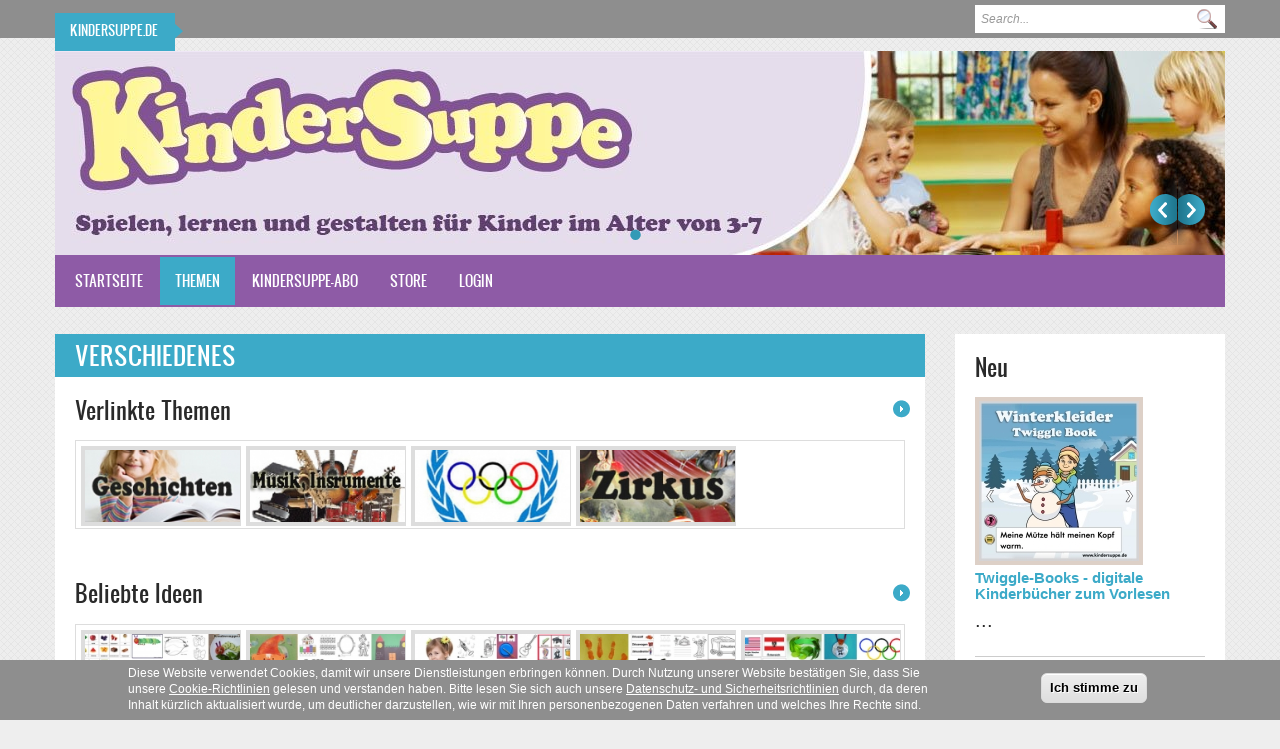

--- FILE ---
content_type: text/html; charset=utf-8
request_url: http://new.kindersuppe.de/kindergarten-themen/verschiedenes
body_size: 11940
content:
<!DOCTYPE html PUBLIC "-//W3C//DTD XHTML+RDFa 1.0//EN"
  "http://www.w3.org/MarkUp/DTD/xhtml-rdfa-1.dtd">
<html xmlns="http://www.w3.org/1999/xhtml" xml:lang="de" version="XHTML+RDFa 1.0" dir="ltr">

<head profile="http://www.w3.org/1999/xhtml/vocab">
  <meta http-equiv="Content-Type" content="text/html; charset=utf-8" />
<meta name="generator" content="Drupal 7 (http://drupal.org)" />
<link rel="canonical" href="http://new.kindersuppe.de/kindergarten-themen/verschiedenes" />
<link rel="shortlink" href="http://new.kindersuppe.de/kindergarten-themen/verschiedenes" />
<meta http-equiv="content-language" content="de-DE,de-AT,de-CH" />
<meta name="dcterms.title" content="Verschiedenes" />
<meta name="dcterms.type" content="Text" />
<meta name="dcterms.format" content="text/html" />
<meta name="dcterms.identifier" content="http://new.kindersuppe.de/kindergarten-themen/verschiedenes" />
<meta name="dcterms.language" content="de" />
<link rel="shortcut icon" href="https://www.kidssoup.com/sites/all/files/favicon.ico" type="image/ico" />
<meta name="msapplication-config" content="none" />
<link rel="apple-touch-icon" href="https://www.kidssoup.com/sites/all/files/apple-touch-icon-60x60.png" />
<link rel="apple-touch-icon" href="https://www.kidssoup.com/sites/all/files/apple-touch-icon-72x72.png" sizes="72x72" />
<link rel="apple-touch-icon" href="https://www.kidssoup.com/sites/all/files/apple-touch-icon-76x76.png" sizes="76x76" />
<link rel="apple-touch-icon" href="https://www.kidssoup.com/sites/all/files/apple-touch-icon-120x120.png" sizes="120x120" />
<link rel="apple-touch-icon" href="https://www.kidssoup.com/sites/all/files/apple-touch-icon-152x152.png" sizes="152x152" />
<link rel="apple-touch-icon-precomposed" href="https://www.kidssoup.com/sites/all/files/apple-touch-icon-57x57-precomposed.png" />
<link rel="apple-touch-icon-precomposed" href="https://www.kidssoup.com/sites/all/files/apple-touch-icon-72x72-precomposed.png" sizes="72x72" />
<link rel="apple-touch-icon-precomposed" href="https://www.kidssoup.com/sites/all/files/apple-touch-icon-76x76-precomposed.png" sizes="76x76" />
<link rel="apple-touch-icon-precomposed" href="https://www.kidssoup.com/sites/all/files/apple-touch-icon-120x120-precomposed.png" sizes="120x120" />
<link rel="apple-touch-icon-precomposed" href="https://www.kidssoup.com/sites/all/files/apple-touch-icon-152x152-precomposed.png" sizes="152x152" />
  <title>Verschiedenes | Kindersuppe ABO</title>
  <!-- META FOR IOS & HANDHELD -->
  <meta name="viewport" content="width=device-width, initial-scale=1.0, user-scalable=yes"/>
  <meta name="HandheldFriendly" content="true" />
  <meta name="apple-touch-fullscreen" content="YES" />
  <!-- //META FOR IOS & HANDHELD -->  
  <link type="text/css" rel="stylesheet" href="http://new.kindersuppe.de/sites/default/files/css/css_xE-rWrJf-fncB6ztZfd2huxqgxu4WO-qwma6Xer30m4.css" media="all" />
<link type="text/css" rel="stylesheet" href="http://new.kindersuppe.de/sites/default/files/css/css_vZ_wrMQ9Og-YPPxa1q4us3N7DsZMJa-14jShHgRoRNo.css" media="all" />
<link type="text/css" rel="stylesheet" href="http://new.kindersuppe.de/sites/default/files/css/css_8qbdSouD-7IGaCZYrjcAAUaT5s6PvldRn484Uayuvik.css" media="all" />
<link type="text/css" rel="stylesheet" href="http://new.kindersuppe.de/sites/default/files/css/css_LVV6JaDp3zaeZpXp0bKvTeezpzgXnZs220z5wvWj3dU.css" media="all" />
<link type="text/css" rel="stylesheet" href="https://cdnjs.cloudflare.com/ajax/libs/font-awesome/4.4.0/css/font-awesome.min.css" media="all" />
<link type="text/css" rel="stylesheet" href="http://new.kindersuppe.de/sites/default/files/css/css_5PjPPMaYNBIq-4xr_uLvJyt1gxXVawgaoWlea7c762Q.css" media="all" />
<style type="text/css" media="all">
<!--/*--><![CDATA[/*><!--*/
#sliding-popup.sliding-popup-bottom,#sliding-popup.sliding-popup-bottom .eu-cookie-withdraw-banner,.eu-cookie-withdraw-tab{background:#8e8e8e;}#sliding-popup.sliding-popup-bottom.eu-cookie-withdraw-wrapper{background:transparent}#sliding-popup .popup-content #popup-text h1,#sliding-popup .popup-content #popup-text h2,#sliding-popup .popup-content #popup-text h3,#sliding-popup .popup-content #popup-text p,#sliding-popup label,#sliding-popup div,.eu-cookie-compliance-secondary-button,.eu-cookie-withdraw-tab{color:#fff !important;}.eu-cookie-withdraw-tab{border-color:#fff;}.eu-cookie-compliance-more-button{color:#fff !important;}

/*]]>*/-->
</style>
<link type="text/css" rel="stylesheet" href="http://new.kindersuppe.de/sites/default/files/css/css_ifaLYxNckV30tUsBczKDLrAmOntlEzEgqGRkum0fkM8.css" media="all" />
<link type="text/css" rel="stylesheet" href="http://new.kindersuppe.de/sites/default/files/css/css_vX2Amok-Q8u5xQiMU20ENfUuH4CjoMkZM49WYYI8FvA.css" media="only screen and (min-width: 980px) and (max-width: 1199px)" />
<link type="text/css" rel="stylesheet" href="http://new.kindersuppe.de/sites/default/files/css/css_DoKZOb-4Vs2Z1XehW-ByqhG8by4Y6Sz8oyxiBAEdVDM.css" media="only screen and (min-width: 720px) and (max-width: 979px)" />
<link type="text/css" rel="stylesheet" href="http://new.kindersuppe.de/sites/default/files/css/css_IvMFyvq2crWTN06e7XT01s-Eww6oGx99_JPUITvNPG4.css" media="only screen and (max-width: 719px)" />
<link type="text/css" rel="stylesheet" href="http://new.kindersuppe.de/sites/default/files/css/css_jLWhK4omJmeIx-c5J46yrRI2dktI-VoVqqNHxmux30U.css" media="only screen and (max-width: 479px)" />
<link type="text/css" rel="stylesheet" href="http://new.kindersuppe.de/sites/default/files/css/css_x5jN_R7G_5AVc9YIVTgHzO-KH1DAnKBlbFtYLiGekaI.css" media="all" />
  <script type="text/javascript" src="http://new.kindersuppe.de/sites/default/files/js/js_Pt6OpwTd6jcHLRIjrE-eSPLWMxWDkcyYrPTIrXDSON0.js"></script>
<script type="text/javascript" src="http://new.kindersuppe.de/sites/default/files/js/js_uavFlRgZakkeNR1NmmggtGFDt8IoP-63dZ0MqnQDxTE.js"></script>
<script type="text/javascript" src="http://new.kindersuppe.de/sites/default/files/googleanalytics/js?t07131"></script>
<script type="text/javascript">
<!--//--><![CDATA[//><!--
window.dataLayer = window.dataLayer || [];function gtag(){dataLayer.push(arguments)};gtag("js", new Date());gtag("set", "developer_id.dMDhkMT", true);gtag("config", "UA-18793372-1", {"groups":"default","anonymize_ip":true});
//--><!]]>
</script>
<script type="text/javascript">
<!--//--><![CDATA[//><!--

	(function ($) {
	  if (Drupal.Nucleus == undefined) {
		Drupal.Nucleus = {};
	  }
	  Drupal.behaviors.skinMenuAction = {
		attach: function (context) {
		  jQuery(".change-skin-button").click(function() {
			parts = this.href.split("/");
			style = parts[parts.length - 1];
			jQuery.cookie("light_skin", style, {path: "/"});
			window.location.reload();
			return false;
		  });
		}
	  }
	})(jQuery);
  
//--><!]]>
</script>
<script type="text/javascript" src="http://new.kindersuppe.de/sites/default/files/js/js_vEu4b9JpLznHKXDy7lHG5Of2mJ_wHxY3rUEa9-soWlc.js"></script>
<script type="text/javascript">
<!--//--><![CDATA[//><!--
jQuery.extend(Drupal.settings, {"basePath":"\/","pathPrefix":"","setHasJsCookie":0,"ajaxPageState":{"theme":"kidssoup_marketing","theme_token":"v4PQEPGSliHnFLLXPRlFXRKHZyViOA1-cGtvQe80MOM","js":{"0":1,"1":1,"sites\/all\/modules\/eu_cookie_compliance\/js\/eu_cookie_compliance.js":1,"sites\/default\/modules\/jquery_update\/replace\/jquery\/1.12\/jquery.min.js":1,"misc\/jquery-extend-3.4.0.js":1,"misc\/jquery-html-prefilter-3.5.0-backport.js":1,"misc\/jquery.once.js":1,"misc\/drupal.js":1,"sites\/default\/modules\/jquery_update\/js\/jquery_browser.js":1,"sites\/default\/modules\/views_slideshow\/js\/views_slideshow.js":1,"sites\/default\/modules\/jquery_update\/replace\/ui\/external\/jquery.cookie.js":1,"public:\/\/languages\/de_7VsuELTVyKPuWj4uUsGkiNWtEAgdn5Gq05gkkSzZSFw.js":1,"sites\/all\/modules\/cleantalk\/src\/js\/apbct-public.js":1,"sites\/default\/libraries\/colorbox\/jquery.colorbox-min.js":1,"sites\/default\/modules\/colorbox\/js\/colorbox.js":1,"sites\/default\/modules\/colorbox\/styles\/default\/colorbox_style.js":1,"sites\/default\/modules\/colorbox\/js\/colorbox_load.js":1,"sites\/default\/modules\/jcarousel\/js\/jquery.jcarousel.min.js":1,"sites\/default\/modules\/jcarousel\/js\/jcarousel.js":1,"sites\/default\/libraries\/jquery.cycle\/jquery.cycle.all.min.js":1,"sites\/default\/modules\/views_slideshow\/contrib\/views_slideshow_cycle\/js\/views_slideshow_cycle.js":1,"sites\/default\/modules\/tb_megamenu\/js\/tb-megamenu-frontend.js":1,"sites\/default\/modules\/tb_megamenu\/js\/tb-megamenu-touch.js":1,"sites\/all\/modules\/google_analytics\/googleanalytics.js":1,"http:\/\/new.kindersuppe.de\/sites\/default\/files\/googleanalytics\/js?t07131":1,"2":1,"3":1,"sites\/default\/themes\/education\/light\/js\/jquery.cookie.js":1,"sites\/default\/themes\/education\/light\/js\/light.js":1,"sites\/default\/themes\/education\/kidssoup_marketing\/js\/kidssoup_marketing.js":1},"css":{"modules\/system\/system.base.css":1,"modules\/system\/system.menus.css":1,"modules\/system\/system.messages.css":1,"modules\/system\/system.theme.css":1,"sites\/default\/modules\/views_slideshow\/views_slideshow.css":1,"modules\/comment\/comment.css":1,"modules\/field\/theme\/field.css":1,"modules\/node\/node.css":1,"modules\/search\/search.css":1,"modules\/user\/user.css":1,"modules\/forum\/forum.css":1,"sites\/default\/modules\/views\/css\/views.css":1,"sites\/default\/modules\/colorbox\/styles\/default\/colorbox_style.css":1,"sites\/default\/modules\/ctools\/css\/ctools.css":1,"sites\/default\/modules\/jcarousel\/skins\/default\/jcarousel-default.css":1,"modules\/taxonomy\/taxonomy.css":1,"sites\/default\/modules\/views_slideshow\/views_slideshow_controls_text.css":1,"sites\/default\/modules\/views_slideshow\/contrib\/views_slideshow_cycle\/views_slideshow_cycle.css":1,"https:\/\/cdnjs.cloudflare.com\/ajax\/libs\/font-awesome\/4.4.0\/css\/font-awesome.min.css":1,"sites\/default\/modules\/tb_megamenu\/css\/bootstrap.css":1,"sites\/default\/modules\/tb_megamenu\/css\/base.css":1,"sites\/default\/modules\/tb_megamenu\/css\/default.css":1,"sites\/default\/modules\/tb_megamenu\/css\/compatibility.css":1,"sites\/all\/modules\/eu_cookie_compliance\/css\/eu_cookie_compliance.css":1,"0":1,"sites\/default\/themes\/education\/light\/bootstrap\/css\/bootstrap.css":1,"sites\/default\/themes\/education\/light\/bootstrap\/css\/bootstrap-responsive.css":1,"sites\/default\/themes\/education\/light\/css\/light-base.css":1,"sites\/default\/themes\/education\/kidssoup_marketing\/css\/layout.css":1,"sites\/default\/themes\/education\/kidssoup_marketing\/css\/region.css":1,"sites\/default\/themes\/education\/kidssoup_marketing\/css\/block.css":1,"sites\/default\/themes\/education\/kidssoup_marketing\/css\/menu.css":1,"sites\/default\/themes\/education\/kidssoup_marketing\/css\/screen.css":1,"sites\/default\/themes\/education\/kidssoup_marketing\/css\/screens\/tablet.css":1,"sites\/default\/themes\/education\/kidssoup_marketing\/css\/screens\/tablet-vertical.css":1,"sites\/default\/themes\/education\/kidssoup_marketing\/css\/screens\/mobile.css":1,"sites\/default\/themes\/education\/kidssoup_marketing\/css\/screens\/mobile-vertical.css":1,"sites\/default\/themes\/education\/kidssoup_marketing\/css\/colors\/blue\/style.css":1}},"colorbox":{"opacity":"0.85","current":"{current} of {total}","previous":"\u00ab Prev","next":"Next \u00bb","close":"Close","maxWidth":"98%","maxHeight":"98%","fixed":true,"mobiledetect":true,"mobiledevicewidth":"480px","file_public_path":"\/sites\/default\/files","specificPagesDefaultValue":"admin*\nimagebrowser*\nimg_assist*\nimce*\nnode\/add\/*\nnode\/*\/edit\nprint\/*\nprintpdf\/*\nsystem\/ajax\nsystem\/ajax\/*"},"jcarousel":{"ajaxPath":"\/jcarousel\/ajax\/views","carousels":{"jcarousel-dom-1":{"view_options":{"view_args":"229","view_path":"kindergarten-themen\/verschiedenes","view_base_path":null,"view_display_id":"block_1","view_name":"related","jcarousel_dom_id":1},"skin":"default","autoPause":1,"start":1,"selector":".jcarousel-dom-1"},"jcarousel-dom-2":{"view_options":{"view_args":"229","view_path":"kindergarten-themen\/verschiedenes","view_base_path":null,"view_display_id":"block","view_name":"popular_resources","jcarousel_dom_id":2},"skin":"default","autoPause":1,"start":1,"selector":".jcarousel-dom-2"}}},"viewsSlideshow":{"slideshow-block_1":{"methods":{"goToSlide":["viewsSlideshowPager","viewsSlideshowSlideCounter","viewsSlideshowCycle"],"nextSlide":["viewsSlideshowPager","viewsSlideshowSlideCounter","viewsSlideshowCycle"],"pause":["viewsSlideshowControls","viewsSlideshowCycle"],"play":["viewsSlideshowControls","viewsSlideshowCycle"],"previousSlide":["viewsSlideshowPager","viewsSlideshowSlideCounter","viewsSlideshowCycle"],"transitionBegin":["viewsSlideshowPager","viewsSlideshowSlideCounter"],"transitionEnd":[]},"paused":0}},"viewsSlideshowControls":{"slideshow-block_1":{"bottom":{"type":"viewsSlideshowControlsText"}}},"viewsSlideshowPager":{"slideshow-block_1":{"bottom":{"type":"viewsSlideshowPagerFields","master_pager":"0"}}},"viewsSlideshowPagerFields":{"slideshow-block_1":{"bottom":{"activatePauseOnHover":0}}},"viewsSlideshowCycle":{"#views_slideshow_cycle_main_slideshow-block_1":{"num_divs":1,"id_prefix":"#views_slideshow_cycle_main_","div_prefix":"#views_slideshow_cycle_div_","vss_id":"slideshow-block_1","effect":"fade","transition_advanced":0,"timeout":5000,"speed":700,"delay":0,"sync":1,"random":0,"pause":1,"pause_on_click":0,"play_on_hover":0,"action_advanced":0,"start_paused":0,"remember_slide":0,"remember_slide_days":1,"pause_in_middle":0,"pause_when_hidden":0,"pause_when_hidden_type":"full","amount_allowed_visible":"","nowrap":0,"pause_after_slideshow":0,"fixed_height":1,"items_per_slide":1,"wait_for_image_load":1,"wait_for_image_load_timeout":3000,"cleartype":0,"cleartypenobg":0,"advanced_options":"{}"}},"eu_cookie_compliance":{"popup_enabled":1,"popup_agreed_enabled":0,"popup_hide_agreed":0,"popup_clicking_confirmation":0,"popup_scrolling_confirmation":0,"popup_html_info":"\u003Cdiv class=\u0022eu-cookie-compliance-banner eu-cookie-compliance-banner-info eu-cookie-compliance-banner--default\u0022\u003E\n  \u003Cdiv class=\u0022popup-content info\u0022\u003E\n    \u003Cdiv id=\u0022popup-text\u0022\u003E\n      \u003Cp\u003EDiese Website verwendet Cookies, damit wir unsere Dienstleistungen erbringen k\u00f6nnen. Durch Nutzung unserer Website best\u00e4tigen Sie, dass Sie unsere \u003Ca href=\u0022https:\/\/www.kindersuppe.de\/store\/cookie-policy\u0022\u003ECookie-Richtlinien\u003C\/a\u003E gelesen und verstanden haben. Bitte lesen Sie sich auch unsere \u003Ca href=\u0022https:\/\/www.kindersuppe.de\/store\/datenschutz\u0022\u003EDatenschutz- und Sicherheitsrichtlinien\u003C\/a\u003E durch, da deren Inhalt k\u00fcrzlich aktualisiert wurde, um deutlicher darzustellen, wie wir mit Ihren personenbezogenen Daten verfahren und welches Ihre Rechte sind.\u003C\/p\u003E          \u003C\/div\u003E\n    \n    \u003Cdiv id=\u0022popup-buttons\u0022 class=\u0022\u0022\u003E\n      \u003Cbutton type=\u0022button\u0022 class=\u0022agree-button eu-cookie-compliance-default-button\u0022\u003EIch stimme zu\u003C\/button\u003E\n          \u003C\/div\u003E\n  \u003C\/div\u003E\n\u003C\/div\u003E","use_mobile_message":false,"mobile_popup_html_info":"\u003Cdiv class=\u0022eu-cookie-compliance-banner eu-cookie-compliance-banner-info eu-cookie-compliance-banner--default\u0022\u003E\n  \u003Cdiv class=\u0022popup-content info\u0022\u003E\n    \u003Cdiv id=\u0022popup-text\u0022\u003E\n                \u003C\/div\u003E\n    \n    \u003Cdiv id=\u0022popup-buttons\u0022 class=\u0022\u0022\u003E\n      \u003Cbutton type=\u0022button\u0022 class=\u0022agree-button eu-cookie-compliance-default-button\u0022\u003EIch stimme zu\u003C\/button\u003E\n          \u003C\/div\u003E\n  \u003C\/div\u003E\n\u003C\/div\u003E\n","mobile_breakpoint":"768","popup_html_agreed":"\u003Cdiv\u003E\n  \u003Cdiv class=\u0022popup-content agreed\u0022\u003E\n    \u003Cdiv id=\u0022popup-text\u0022\u003E\n      \u003Ch2\u003EThank you for accepting cookies\u003C\/h2\u003E\u003Cp\u003EYou can now hide this message or find out more about cookies.\u003C\/p\u003E    \u003C\/div\u003E\n    \u003Cdiv id=\u0022popup-buttons\u0022\u003E\n      \u003Cbutton type=\u0022button\u0022 class=\u0022hide-popup-button eu-cookie-compliance-hide-button\u0022\u003EHide\u003C\/button\u003E\n          \u003C\/div\u003E\n  \u003C\/div\u003E\n\u003C\/div\u003E","popup_use_bare_css":false,"popup_height":"auto","popup_width":"100%","popup_delay":1000,"popup_link":"https:\/\/www.kindersuppe.de\/store\/datenschutz","popup_link_new_window":1,"popup_position":null,"fixed_top_position":1,"popup_language":"de","store_consent":false,"better_support_for_screen_readers":0,"reload_page":0,"domain":"","domain_all_sites":null,"popup_eu_only_js":0,"cookie_lifetime":"365","cookie_session":false,"disagree_do_not_show_popup":0,"method":"default","whitelisted_cookies":"","withdraw_markup":"\u003Cbutton type=\u0022button\u0022 class=\u0022eu-cookie-withdraw-tab\u0022\u003EPrivacy settings\u003C\/button\u003E\n\u003Cdiv class=\u0022eu-cookie-withdraw-banner\u0022\u003E\n  \u003Cdiv class=\u0022popup-content info\u0022\u003E\n    \u003Cdiv id=\u0022popup-text\u0022\u003E\n      \u003Ch2\u003EWe use cookies on this site to enhance your user experience\u003C\/h2\u003E\u003Cp\u003EYou have given your consent for us to set cookies.\u003C\/p\u003E    \u003C\/div\u003E\n    \u003Cdiv id=\u0022popup-buttons\u0022\u003E\n      \u003Cbutton type=\u0022button\u0022 class=\u0022eu-cookie-withdraw-button\u0022\u003EWithdraw consent\u003C\/button\u003E\n    \u003C\/div\u003E\n  \u003C\/div\u003E\n\u003C\/div\u003E\n","withdraw_enabled":false,"withdraw_button_on_info_popup":false,"cookie_categories":[],"enable_save_preferences_button":true,"fix_first_cookie_category":true,"select_all_categories_by_default":false,"cookie_name":""},"googleanalytics":{"account":["UA-18793372-1"],"trackOutbound":1,"trackMailto":1,"trackDownload":1,"trackDownloadExtensions":"7z|aac|arc|arj|asf|asx|avi|bin|csv|doc(x|m)?|dot(x|m)?|exe|flv|gif|gz|gzip|hqx|jar|jpe?g|js|mp(2|3|4|e?g)|mov(ie)?|msi|msp|pdf|phps|png|ppt(x|m)?|pot(x|m)?|pps(x|m)?|ppam|sld(x|m)?|thmx|qtm?|ra(m|r)?|sea|sit|tar|tgz|torrent|txt|wav|wma|wmv|wpd|xls(x|m|b)?|xlt(x|m)|xlam|xml|z|zip","trackColorbox":1},"urlIsAjaxTrusted":{"\/kindergarten-themen\/verschiedenes":true}});
//--><!]]>
</script>
   <!--[if lt IE 9]>
   <link rel="stylesheet" type="text/css" href="http://localhost/drupal-works/education_new/sites/all/themes/education/education/css/ie.css" />
   <![endif]-->
</head>
<body class="html not-front not-logged-in one-sidebar sidebar-second page-kindergarten-themen page-kindergarten-themen-verschiedenes skin-blue" >
  <div id="skip-link">
    <a href="#main-content" class="element-invisible element-focusable">Direkt zum Inhalt</a>
  </div>
    <div id="page" class="page-default">
  <a name="Top" id="Top"></a>
  
      <div id="headline-wrapper" class="wrapper">
      <div class="container">
        <div class="row">
          <div class="span12 clearfix">
              <div class="region region-headline">
    <div id="block-block-14" class="block block-block">
  <div class="block-inner">
            
    <div class="content">
      <div class="block block-views" id="block-views-break-news-block">
	<h2>Kindersuppe.de</h2>
</div>
<p> </p>
    </div>
  </div>
</div>
<div id="block-search-form" class="block block-search">
  <div class="block-inner">
            
    <div class="content">
      <form action="/kindergarten-themen/verschiedenes" method="post" id="search-block-form" accept-charset="UTF-8"><div><div class="container-inline">
      <h2 class="element-invisible">Suchformular</h2>
    <div class="form-item form-type-textfield form-item-search-block-form">
  <label class="element-invisible" for="edit-search-block-form--2">Suche </label>
 <input title="Geben Sie die Begriffe ein, nach denen Sie suchen." type="text" id="edit-search-block-form--2" name="search_block_form" value="" size="15" maxlength="128" class="form-text" />
</div>
<div class="form-actions form-wrapper" id="edit-actions"><input type="submit" id="edit-submit" name="op" value="Suche" class="form-submit" /></div><input type="hidden" name="form_build_id" value="form-8u2s5orDUwvxPV2jah4G-ODUyva5G1ynMiVn4kVjpPM" />
<input type="hidden" name="form_id" value="search_block_form" />
</div>
</div></form>    </div>
  </div>
</div>
  </div>
          </div>
        </div>
      </div>
    </div>
    
  <!-- HEADER -->
  <div id="header-wrapper" class="wrapper">
    <div class="container">
	  <div class="row">
	    <div class="span12 clearfix">
	      <div id="header" class="clearfix">
	        	
	        	
	        	        	      </div>
			
		  			<div id="slideshow-wrapper" class="wrapper">
				  <div class="region region-slideshow">
    <div id="block-views-slideshow-block" class="block block-views">
  <div class="block-inner">
            
    <div class="content">
      <div class="view view-slideshow view-id-slideshow view-display-id-block view-dom-id-30ef49c2af28fa6eef6404e4a08260ed">
        
  
  
      <div class="view-content">
      
  <div class="skin-default">
    
    <div id="views_slideshow_cycle_main_slideshow-block_1" class="views_slideshow_cycle_main views_slideshow_main"><div id="views_slideshow_cycle_teaser_section_slideshow-block_1" class="views-slideshow-cycle-main-frame views_slideshow_cycle_teaser_section">
  <div id="views_slideshow_cycle_div_slideshow-block_1_0" class="views-slideshow-cycle-main-frame-row views_slideshow_cycle_slide views_slideshow_slide views-row-1 views-row-first views-row-odd" aria-labelledby='views_slideshow_pager_field_item_bottom_slideshow-block_1_0'>
  <div class="views-slideshow-cycle-main-frame-row-item views-row views-row-0 views-row-odd views-row-first">
    
  <div class="views-field views-field-field-slideshow-image">        <div class="field-content"><a href="/kindersuppe-abo"><img src="http://new.kindersuppe.de/sites/default/files/styles/img_1170_204/public/media/Kindersuppe-Home-Banner1_0.jpg?itok=jTYHM2Vt" width="1170" height="204" alt="" /></a></div>  </div></div>
</div>
</div>
</div>
          <div class="views-slideshow-controls-bottom clearfix">
        <div id="views_slideshow_controls_text_slideshow-block_1" class="views-slideshow-controls-text views_slideshow_controls_text">
  <span id="views_slideshow_controls_text_previous_slideshow-block_1" class="views-slideshow-controls-text-previous views_slideshow_controls_text_previous">
  <a href="#" rel="prev">Previous</a>
</span>
  <span id="views_slideshow_controls_text_pause_slideshow-block_1" class="views-slideshow-controls-text-pause views_slideshow_controls_text_pause  views-slideshow-controls-text-status-play"><a href="#">Pause</a></span>
  <span id="views_slideshow_controls_text_next_slideshow-block_1" class="views-slideshow-controls-text-next views_slideshow_controls_text_next">
  <a href="#" rel="next">Weiter</a>
</span>
</div>
<div id="widget_pager_bottom_slideshow-block_1" class="views-slideshow-pager-fields widget_pager widget_pager_bottom views_slideshow_pager_field">
  <div id="views_slideshow_pager_field_item_bottom_slideshow-block_1_0" class="views-slideshow-pager-field-item views_slideshow_pager_field_item views-row-odd views-row-first" aria-controls="views_slideshow_cycle_div_slideshow-block_1_0">
  <div class="views-field-nid">
    <div class="views-content-nid">
    <a href='#slideshow-0'>616</a>  </div>
</div>
</div>
</div>
      </div>
      </div>
    </div>
  
  
  
  
  
  
</div>    </div>
  </div>
</div>
  </div>
			
			</div>
		  		
		</div>
	  </div>
    </div>
  </div>
  <!-- //HEADER -->

      <div id="main-menu-wrapper" class="wrapper">
      <div class="container">
        <div class="row">
          <div class="span12 clearfix">
            <div class="block-menu-icon">
              <a class="home-button" href="index.php" title="Home">Home</a>
              <a class="responsive-menu-button" href="javascript:void(0);" title="Navigation Icon" style="display:none;">Menu</a>
            </div>
              <div class="region region-main-menu">
    <div id="block-tb-megamenu-main-menu" class="block block-tb-megamenu">
  <div class="block-inner">
            
    <div class="content">
      <div  class="tb-megamenu tb-megamenu-main-menu" role="navigation" aria-label="Main navigation">
      <button data-target=".nav-collapse" data-toggle="collapse" class="btn btn-navbar tb-megamenu-button" type="button">
      <i class="fa fa-reorder"></i>
    </button>
    <div class="nav-collapse ">
    <ul  class="tb-megamenu-nav nav level-0 items-8">
    <li  data-id="224" data-level="1" data-type="menu_item" data-class="" data-xicon="" data-caption="" data-alignsub="" data-group="0" data-hidewcol="0" data-hidesub="0" class="tb-megamenu-item level-1 mega">
          <a href="/" >
                Startseite                      </a>
          </li>

  <li  data-id="2305" data-level="1" data-type="menu_item" data-class="" data-xicon="" data-caption="" data-alignsub="" data-group="0" data-hidewcol="0" data-hidesub="0" class="tb-megamenu-item level-1 mega dropdown active active-trail">
          <a href="/kindergarten-und-kita-ideen-und-projekte"  class="dropdown-toggle">
                Themen                  <span class="caret"></span>
                      </a>
        <div  data-class="" data-width="" class="tb-megamenu-submenu dropdown-menu mega-dropdown-menu nav-child">
  <div class="mega-dropdown-inner">
    <div  class="tb-megamenu-row row-fluid">
  <div  data-class="" data-width="12" data-hidewcol="0" id="tb-megamenu-column-8" class="tb-megamenu-column span12  mega-col-nav">
  <div class="tb-megamenu-column-inner mega-inner clearfix">
        <ul  class="tb-megamenu-subnav mega-nav level-1 items-7">
    <li  data-id="2479" data-level="2" data-type="menu_item" data-class="" data-xicon="" data-caption="" data-alignsub="" data-group="0" data-hidewcol="0" data-hidesub="0" class="tb-megamenu-item level-2 mega dropdown-submenu">
          <a href="/kindergarten-themen/jahreszeiten"  class="dropdown-toggle" title="Jahreszeiten">
                Jahreszeiten                  <span class="caret"></span>
                      </a>
        <div  data-class="" data-width="" class="tb-megamenu-submenu dropdown-menu mega-dropdown-menu nav-child">
  <div class="mega-dropdown-inner">
    <div  class="tb-megamenu-row row-fluid">
  <div  data-class="" data-width="12" data-hidewcol="0" id="tb-megamenu-column-1" class="tb-megamenu-column span12  mega-col-nav">
  <div class="tb-megamenu-column-inner mega-inner clearfix">
        <ul  class="tb-megamenu-subnav mega-nav level-2 items-4">
    <li  data-id="2481" data-level="3" data-type="menu_item" data-class="" data-xicon="" data-caption="" data-alignsub="" data-group="0" data-hidewcol="0" data-hidesub="0" class="tb-megamenu-item level-3 mega">
          <a href="/themen/fr%C3%BChling"  title="Frühling">
                Frühling                      </a>
          </li>

  <li  data-id="2482" data-level="3" data-type="menu_item" data-class="" data-xicon="" data-caption="" data-alignsub="" data-group="0" data-hidewcol="0" data-hidesub="0" class="tb-megamenu-item level-3 mega">
          <a href="/themen/sommer"  title="Sommer">
                Sommer                      </a>
          </li>

  <li  data-id="2480" data-level="3" data-type="menu_item" data-class="" data-xicon="" data-caption="" data-alignsub="" data-group="0" data-hidewcol="0" data-hidesub="0" class="tb-megamenu-item level-3 mega">
          <a href="/themen/herbst"  title="Herbst">
                Herbst                      </a>
          </li>

  <li  data-id="2483" data-level="3" data-type="menu_item" data-class="" data-xicon="" data-caption="" data-alignsub="" data-group="0" data-hidewcol="0" data-hidesub="0" class="tb-megamenu-item level-3 mega">
          <a href="/themen/winter"  title="Winter">
                Winter                      </a>
          </li>
</ul>
  </div>
</div>
</div>
  </div>
</div>
  </li>

  <li  data-id="2484" data-level="2" data-type="menu_item" data-class="" data-xicon="" data-caption="" data-alignsub="" data-group="0" data-hidewcol="0" data-hidesub="0" class="tb-megamenu-item level-2 mega dropdown-submenu">
          <a href="/kindergarten-themen/feiertage"  class="dropdown-toggle" title="Feiertage">
                Feiertage                  <span class="caret"></span>
                      </a>
        <div  data-class="" data-width="" class="tb-megamenu-submenu dropdown-menu mega-dropdown-menu nav-child">
  <div class="mega-dropdown-inner">
    <div  class="tb-megamenu-row row-fluid">
  <div  data-class="" data-width="12" data-hidewcol="0" id="tb-megamenu-column-2" class="tb-megamenu-column span12  mega-col-nav">
  <div class="tb-megamenu-column-inner mega-inner clearfix">
        <ul  class="tb-megamenu-subnav mega-nav level-2 items-7">
    <li  data-id="2510" data-level="3" data-type="menu_item" data-class="" data-xicon="" data-caption="" data-alignsub="" data-group="0" data-hidewcol="0" data-hidesub="0" class="tb-megamenu-item level-3 mega">
          <a href="/themen/karneval"  title="Karneval">
                Karneval                      </a>
          </li>

  <li  data-id="2485" data-level="3" data-type="menu_item" data-class="" data-xicon="" data-caption="" data-alignsub="" data-group="0" data-hidewcol="0" data-hidesub="0" class="tb-megamenu-item level-3 mega">
          <a href="/themen/valentinstag"  title="Valentinstag">
                Valentinstag                      </a>
          </li>

  <li  data-id="2509" data-level="3" data-type="menu_item" data-class="" data-xicon="" data-caption="" data-alignsub="" data-group="0" data-hidewcol="0" data-hidesub="0" class="tb-megamenu-item level-3 mega">
          <a href="/themen/ostern"  title="Ostern">
                Ostern                      </a>
          </li>

  <li  data-id="2518" data-level="3" data-type="menu_item" data-class="" data-xicon="" data-caption="" data-alignsub="" data-group="0" data-hidewcol="0" data-hidesub="0" class="tb-megamenu-item level-3 mega">
          <a href="/themen/muttertag"  title="Muttertag">
                Muttertag                      </a>
          </li>

  <li  data-id="2507" data-level="3" data-type="menu_item" data-class="" data-xicon="" data-caption="" data-alignsub="" data-group="0" data-hidewcol="0" data-hidesub="0" class="tb-megamenu-item level-3 mega">
          <a href="/themen/halloween"  title="Halloween">
                Halloween                      </a>
          </li>

  <li  data-id="2517" data-level="3" data-type="menu_item" data-class="" data-xicon="" data-caption="" data-alignsub="" data-group="0" data-hidewcol="0" data-hidesub="0" class="tb-megamenu-item level-3 mega">
          <a href="/themen/st-nikolaus"  title="St. Nikolaus">
                St. Nikolaus                      </a>
          </li>

  <li  data-id="2508" data-level="3" data-type="menu_item" data-class="" data-xicon="" data-caption="" data-alignsub="" data-group="0" data-hidewcol="0" data-hidesub="0" class="tb-megamenu-item level-3 mega">
          <a href="/themen/weihnachten"  title="Weihnachten">
                Weihnachten                      </a>
          </li>
</ul>
  </div>
</div>
</div>
  </div>
</div>
  </li>

  <li  data-id="2495" data-level="2" data-type="menu_item" data-class="" data-xicon="" data-caption="" data-alignsub="" data-group="0" data-hidewcol="0" data-hidesub="0" class="tb-megamenu-item level-2 mega dropdown-submenu">
          <a href="/kindergarten-themen/mein-k%C3%B6rper-und-ich"  class="dropdown-toggle" title="Mein Körper und Ich">
                Mein Körper und Ich                  <span class="caret"></span>
                      </a>
        <div  data-class="" data-width="" class="tb-megamenu-submenu dropdown-menu mega-dropdown-menu nav-child">
  <div class="mega-dropdown-inner">
    <div  class="tb-megamenu-row row-fluid">
  <div  data-class="" data-width="12" data-hidewcol="0" id="tb-megamenu-column-3" class="tb-megamenu-column span12  mega-col-nav">
  <div class="tb-megamenu-column-inner mega-inner clearfix">
        <ul  class="tb-megamenu-subnav mega-nav level-2 items-2">
    <li  data-id="2502" data-level="3" data-type="menu_item" data-class="" data-xicon="" data-caption="" data-alignsub="" data-group="0" data-hidewcol="0" data-hidesub="0" class="tb-megamenu-item level-3 mega">
          <a href="/themen/mein-k%C3%B6rper"  title="Mein Körper">
                Mein Körper                      </a>
          </li>

  <li  data-id="2496" data-level="3" data-type="menu_item" data-class="" data-xicon="" data-caption="" data-alignsub="" data-group="0" data-hidewcol="0" data-hidesub="0" class="tb-megamenu-item level-3 mega">
          <a href="/themen/freunde-und-freundschaft"  title="Freunde und Freundschaft">
                Freunde und Freundschaft                      </a>
          </li>
</ul>
  </div>
</div>
</div>
  </div>
</div>
  </li>

  <li  data-id="2486" data-level="2" data-type="menu_item" data-class="" data-xicon="" data-caption="" data-alignsub="" data-group="0" data-hidewcol="0" data-hidesub="0" class="tb-megamenu-item level-2 mega dropdown-submenu">
          <a href="/kindergarten-themen/tiere-und-orte"  class="dropdown-toggle" title="Tiere und Orte">
                Tiere und Orte                  <span class="caret"></span>
                      </a>
        <div  data-class="" data-width="" class="tb-megamenu-submenu dropdown-menu mega-dropdown-menu nav-child">
  <div class="mega-dropdown-inner">
    <div  class="tb-megamenu-row row-fluid">
  <div  data-class="" data-width="12" data-hidewcol="0" id="tb-megamenu-column-4" class="tb-megamenu-column span12  mega-col-nav">
  <div class="tb-megamenu-column-inner mega-inner clearfix">
        <ul  class="tb-megamenu-subnav mega-nav level-2 items-9">
    <li  data-id="2491" data-level="3" data-type="menu_item" data-class="" data-xicon="" data-caption="" data-alignsub="" data-group="0" data-hidewcol="0" data-hidesub="0" class="tb-megamenu-item level-3 mega">
          <a href="/themen/auf-dem-bauernhof"  title="Auf dem Bauernhof">
                Auf dem Bauernhof                      </a>
          </li>

  <li  data-id="2494" data-level="3" data-type="menu_item" data-class="" data-xicon="" data-caption="" data-alignsub="" data-group="0" data-hidewcol="0" data-hidesub="0" class="tb-megamenu-item level-3 mega">
          <a href="/themen/im-garten"  title="Im Garten">
                Im Garten                      </a>
          </li>

  <li  data-id="2488" data-level="3" data-type="menu_item" data-class="" data-xicon="" data-caption="" data-alignsub="" data-group="0" data-hidewcol="0" data-hidesub="0" class="tb-megamenu-item level-3 mega">
          <a href="/themen/im-wald"  title="Im Wald">
                Im Wald                      </a>
          </li>

  <li  data-id="2493" data-level="3" data-type="menu_item" data-class="" data-xicon="" data-caption="" data-alignsub="" data-group="0" data-hidewcol="0" data-hidesub="0" class="tb-megamenu-item level-3 mega">
          <a href="/themen/am-teich"  title="Am Teich">
                Am Teich                      </a>
          </li>

  <li  data-id="2490" data-level="3" data-type="menu_item" data-class="" data-xicon="" data-caption="" data-alignsub="" data-group="0" data-hidewcol="0" data-hidesub="0" class="tb-megamenu-item level-3 mega">
          <a href="/themen/das-meer"  title="Das Meer">
                Das Meer                      </a>
          </li>

  <li  data-id="2489" data-level="3" data-type="menu_item" data-class="" data-xicon="" data-caption="" data-alignsub="" data-group="0" data-hidewcol="0" data-hidesub="0" class="tb-megamenu-item level-3 mega">
          <a href="/themen/im-zoo"  title="Im Zoo">
                Im Zoo                      </a>
          </li>

  <li  data-id="2487" data-level="3" data-type="menu_item" data-class="" data-xicon="" data-caption="" data-alignsub="" data-group="0" data-hidewcol="0" data-hidesub="0" class="tb-megamenu-item level-3 mega">
          <a href="/themen/polargebiete"  title="Polargebiete">
                Polargebiete                      </a>
          </li>

  <li  data-id="2492" data-level="3" data-type="menu_item" data-class="" data-xicon="" data-caption="" data-alignsub="" data-group="0" data-hidewcol="0" data-hidesub="0" class="tb-megamenu-item level-3 mega">
          <a href="/themen/dinosaurier"  title="Dinosaurier">
                Dinosaurier                      </a>
          </li>

  <li  data-id="2503" data-level="3" data-type="menu_item" data-class="" data-xicon="" data-caption="" data-alignsub="" data-group="0" data-hidewcol="0" data-hidesub="0" class="tb-megamenu-item level-3 mega">
          <a href="/themen/rund-um-die-welt"  title="Rund um die Welt">
                Rund um die Welt                      </a>
          </li>
</ul>
  </div>
</div>
</div>
  </div>
</div>
  </li>

  <li  data-id="2497" data-level="2" data-type="menu_item" data-class="" data-xicon="" data-caption="" data-alignsub="" data-group="0" data-hidewcol="0" data-hidesub="0" class="tb-megamenu-item level-2 mega dropdown-submenu">
          <a href="/kindergarten-themen/stadt-und-land"  class="dropdown-toggle" title="Stadt und Land">
                Stadt und Land                  <span class="caret"></span>
                      </a>
        <div  data-class="" data-width="" class="tb-megamenu-submenu dropdown-menu mega-dropdown-menu nav-child">
  <div class="mega-dropdown-inner">
    <div  class="tb-megamenu-row row-fluid">
  <div  data-class="" data-width="12" data-hidewcol="0" id="tb-megamenu-column-5" class="tb-megamenu-column span12  mega-col-nav">
  <div class="tb-megamenu-column-inner mega-inner clearfix">
        <ul  class="tb-megamenu-subnav mega-nav level-2 items-3">
    <li  data-id="2504" data-level="3" data-type="menu_item" data-class="" data-xicon="" data-caption="" data-alignsub="" data-group="0" data-hidewcol="0" data-hidesub="0" class="tb-megamenu-item level-3 mega">
          <a href="/themen/berufe"  title="Berufe">
                Berufe                      </a>
          </li>

  <li  data-id="2500" data-level="3" data-type="menu_item" data-class="" data-xicon="" data-caption="" data-alignsub="" data-group="0" data-hidewcol="0" data-hidesub="0" class="tb-megamenu-item level-3 mega">
          <a href="/themen/auf-der-strasse"  title="Auf der Strasse">
                Auf der Strasse                      </a>
          </li>

  <li  data-id="2501" data-level="3" data-type="menu_item" data-class="" data-xicon="" data-caption="" data-alignsub="" data-group="0" data-hidewcol="0" data-hidesub="0" class="tb-megamenu-item level-3 mega">
          <a href="/themen/reisen"  title="Reisen">
                Reisen                      </a>
          </li>
</ul>
  </div>
</div>
</div>
  </div>
</div>
  </li>

  <li  data-id="2512" data-level="2" data-type="menu_item" data-class="" data-xicon="" data-caption="" data-alignsub="" data-group="0" data-hidewcol="0" data-hidesub="0" class="tb-megamenu-item level-2 mega dropdown-submenu">
          <a href="/kindergarten-themen/natur"  class="dropdown-toggle" title="Natur">
                Natur                  <span class="caret"></span>
                      </a>
        <div  data-class="" data-width="" class="tb-megamenu-submenu dropdown-menu mega-dropdown-menu nav-child">
  <div class="mega-dropdown-inner">
    <div  class="tb-megamenu-row row-fluid">
  <div  data-class="" data-width="12" data-hidewcol="0" id="tb-megamenu-column-6" class="tb-megamenu-column span12  mega-col-nav">
  <div class="tb-megamenu-column-inner mega-inner clearfix">
        <ul  class="tb-megamenu-subnav mega-nav level-2 items-4">
    <li  data-id="2513" data-level="3" data-type="menu_item" data-class="" data-xicon="" data-caption="" data-alignsub="" data-group="0" data-hidewcol="0" data-hidesub="0" class="tb-megamenu-item level-3 mega">
          <a href="/themen/obst-und-gem%C3%BCse"  title="Obst und Gemüse">
                Obst und Gemüse                      </a>
          </li>

  <li  data-id="2525" data-level="3" data-type="menu_item" data-class="" data-xicon="" data-caption="" data-alignsub="" data-group="0" data-hidewcol="0" data-hidesub="0" class="tb-megamenu-item level-3 mega">
          <a href="/themen/wasser"  title="Wasser">
                Wasser                      </a>
          </li>

  <li  data-id="2519" data-level="3" data-type="menu_item" data-class="" data-xicon="" data-caption="" data-alignsub="" data-group="0" data-hidewcol="0" data-hidesub="0" class="tb-megamenu-item level-3 mega">
          <a href="/themen/wetter"  title="Wetter">
                Wetter                      </a>
          </li>

  <li  data-id="2516" data-level="3" data-type="menu_item" data-class="" data-xicon="" data-caption="" data-alignsub="" data-group="0" data-hidewcol="0" data-hidesub="0" class="tb-megamenu-item level-3 mega">
          <a href="/themen/weltall"  title="Weltall">
                Weltall                      </a>
          </li>
</ul>
  </div>
</div>
</div>
  </div>
</div>
  </li>

  <li  data-id="2506" data-level="2" data-type="menu_item" data-class="" data-xicon="" data-caption="" data-alignsub="" data-group="0" data-hidewcol="0" data-hidesub="0" class="tb-megamenu-item level-2 mega dropdown-submenu active active-trail">
          <a href="/kindergarten-themen/verschiedenes"  class="dropdown-toggle" title="Verschiedenes">
                Verschiedenes                  <span class="caret"></span>
                      </a>
        <div  data-class="" data-width="" class="tb-megamenu-submenu dropdown-menu mega-dropdown-menu nav-child">
  <div class="mega-dropdown-inner">
    <div  class="tb-megamenu-row row-fluid">
  <div  data-class="" data-width="12" data-hidewcol="0" id="tb-megamenu-column-7" class="tb-megamenu-column span12  mega-col-nav">
  <div class="tb-megamenu-column-inner mega-inner clearfix">
        <ul  class="tb-megamenu-subnav mega-nav level-2 items-7">
    <li  data-id="2625" data-level="3" data-type="menu_item" data-class="" data-xicon="" data-caption="" data-alignsub="" data-group="0" data-hidewcol="0" data-hidesub="0" class="tb-megamenu-item level-3 mega">
          <a href="/themen/formen-und-farben"  title="Formen und Farben">
                Formen und Farben                      </a>
          </li>

  <li  data-id="2547" data-level="3" data-type="menu_item" data-class="" data-xicon="" data-caption="" data-alignsub="" data-group="0" data-hidewcol="0" data-hidesub="0" class="tb-megamenu-item level-3 mega">
          <a href="/themen/kita-und-kindergarten-anfang"  title="Kita- und Kindergarten-Anfang">
                Kita- und Kindergarten-Anfang                      </a>
          </li>

  <li  data-id="2611" data-level="3" data-type="menu_item" data-class="" data-xicon="" data-caption="" data-alignsub="" data-group="0" data-hidewcol="0" data-hidesub="0" class="tb-megamenu-item level-3 mega">
          <a href="/themen/piraten"  title="Piraten">
                Piraten                      </a>
          </li>

  <li  data-id="2515" data-level="3" data-type="menu_item" data-class="" data-xicon="" data-caption="" data-alignsub="" data-group="0" data-hidewcol="0" data-hidesub="0" class="tb-megamenu-item level-3 mega">
          <a href="/themen/zirkus"  title="Zirkus">
                Zirkus                      </a>
          </li>

  <li  data-id="2514" data-level="3" data-type="menu_item" data-class="" data-xicon="" data-caption="" data-alignsub="" data-group="0" data-hidewcol="0" data-hidesub="0" class="tb-megamenu-item level-3 mega">
          <a href="/themen/olympische-spiele"  title="Olympische Spiele">
                Olympische Spiele                      </a>
          </li>

  <li  data-id="2511" data-level="3" data-type="menu_item" data-class="" data-xicon="" data-caption="" data-alignsub="" data-group="0" data-hidewcol="0" data-hidesub="0" class="tb-megamenu-item level-3 mega">
          <a href="/themen/musik-und-instrumente"  title="Musik und Instrumente">
                Musik und Instrumente                      </a>
          </li>

  <li  data-id="2505" data-level="3" data-type="menu_item" data-class="" data-xicon="" data-caption="" data-alignsub="" data-group="0" data-hidewcol="0" data-hidesub="0" class="tb-megamenu-item level-3 mega">
          <a href="/themen/geschichten"  title="Geschichten">
                Geschichten                      </a>
          </li>
</ul>
  </div>
</div>
</div>
  </div>
</div>
  </li>
</ul>
  </div>
</div>
</div>
  </div>
</div>
  </li>

  <li  data-id="1008" data-level="1" data-type="menu_item" data-class="" data-xicon="" data-caption="" data-alignsub="" data-group="0" data-hidewcol="0" data-hidesub="0" class="tb-megamenu-item level-1 mega">
          <a href="/products"  title="Kindersuppe-ABO">
                Kindersuppe-ABO                      </a>
          </li>

  <li  data-id="1868" data-level="1" data-type="menu_item" data-class="" data-xicon="" data-caption="" data-alignsub="" data-group="0" data-hidewcol="0" data-hidesub="0" class="tb-megamenu-item level-1 mega">
          <a href="https://www.kindersuppe.de/store/"  title="Store">
                Store                      </a>
          </li>

  <li  data-id="731" data-level="1" data-type="menu_item" data-class="" data-xicon="" data-caption="" data-alignsub="" data-group="0" data-hidewcol="0" data-hidesub="0" class="tb-megamenu-item level-1 mega">
          <a href="https://www.kindersuppe.de/member/"  title="Login">
                Login                      </a>
          </li>
</ul>
      </div>
  </div>
    </div>
  </div>
</div>
  </div>
          </div>
        </div>
      </div>
    </div>
    
  
  <div id="main-wrapper" class="wrapper">
    <div class="container">
	    <div class="row clearfix">
	      <!-- MAIN CONTENT -->
	      <div id="main-content" class="span9">
	        <div class="grid-inner clearfix">
	
	          	
	          	
	          	          	            <h1 id="page-title">Verschiedenes</h1>
	          	          	
	                      
	            <div class="region region-content">
    <div id="block-system-main" class="block block-system">
  <div class="block-inner">
            
    <div class="content">
      <div class="views-row views-row-1 views-row-odd views-row-first category-page"><div id="taxonomy-term-229" class="taxonomy-term vocabulary-theme-categories">

      <h2><a href="/themen/verschiedenes"></a></h2>
  
  <div class="content">
      </div>

</div>
</div> <div style="clear: both;"></div><div class="views-row views-row-2 views-row-odd  category-page"><h2 id="tbd">Verlinkte Themen</h2><div class="view view-related view-id-related view-display-id-block_1 featured-professors related-popular view-dom-id-389284580ab754430400ddf55e43f312">
        
  
  
      <div class="view-content">
      <ul class="jcarousel jcarousel-view--related--block-1 jcarousel-dom-1 jcarousel-skin-default">
      <li class="jcarousel-item-1 odd">  
  <div class="views-field views-field-field-image">        <div class="field-content"><a href="/themen/geschichten"><img src="http://new.kindersuppe.de/sites/default/files/styles/img_187_87/public/media/Geschichten.jpg?itok=Suzwp76f" width="187" height="87" alt="Geschichten - Ideen für Kindergarten und Kita" title="Geschichten - Ideen für Kindergarten und Kita" /></a></div>  </div></li>
      <li class="jcarousel-item-2 even">  
  <div class="views-field views-field-field-image">        <div class="field-content"><a href="/themen/musik-und-instrumente"><img src="http://new.kindersuppe.de/sites/default/files/styles/img_187_87/public/media/musik-Instrumente.jpg?itok=hoP-IwjD" width="187" height="87" alt="Musik und Instrumente - Ideen für Kindergarten und Kita" title="Musik und Instrumente - Ideen für Kindergarten und Kita" /></a></div>  </div></li>
      <li class="jcarousel-item-3 odd">  
  <div class="views-field views-field-field-image">        <div class="field-content"><a href="/themen/olympische-spiele"><img src="http://new.kindersuppe.de/sites/default/files/styles/img_187_87/public/media/OlympischeSpiele.jpg?itok=1co-M-3E" width="187" height="87" alt="Olympische Spiel-Ideen für Kindergarten und Kita" title="Olympische Spiel-Ideen für Kindergarten und Kita" /></a></div>  </div></li>
      <li class="jcarousel-item-4 even">  
  <div class="views-field views-field-field-image">        <div class="field-content"><a href="/themen/zirkus"><img src="http://new.kindersuppe.de/sites/default/files/styles/img_187_87/public/media/Zirkus.jpg?itok=mdpcjFTI" width="187" height="87" alt="Zirkus Ideen für Kindergarten und Kita" title="Zirkus Ideen für Kindergarten und Kita" /></a></div>  </div></li>
      <li class="jcarousel-item-5 odd"></li>
      <li class="jcarousel-item-6 even"></li>
      <li class="jcarousel-item-7 odd"></li>
  </ul>
    </div>
  
  
  
  
  
  
</div></div> <div class="views-row views-row-3 views-row-odd  category-page"><h3 id="tbd">Beliebte Ideen</h3><div class="view view-popular-resources view-id-popular_resources view-display-id-block featured-professors related-popular view-dom-id-5e0bdb3bd1969c2b3744f3966dfe09be">
        
  
  
      <div class="view-content">
      <ul class="jcarousel jcarousel-view--popular-resources--block jcarousel-dom-2 jcarousel-skin-default">
      <li class="jcarousel-item-1 odd">  
  <div class="views-field views-field-field-image">        <div class="field-content"><a href="/thema/die-raupe-nimmersatt-ideen-und-spiele-f%C3%BCr-kindergarten-und-kita"><img src="http://new.kindersuppe.de/sites/default/files/styles/img_187_87/public/media/Raupe-Nimmersatt-kindergarten-projekt-Ideen.jpg?itok=pTbCw4BZ" width="187" height="87" alt="Raupe Nimmersatt - Bastelideen und Spiele für Kindergarten und Kita" title="Raupe Nimmersatt - Bastelideen und Spiele für Kindergarten und Kita" /></a></div>  </div></li>
      <li class="jcarousel-item-2 even">  
  <div class="views-field views-field-field-image">        <div class="field-content"><a href="/thema/projekt-m%C3%A4rchen-und-schloss-kindergarten-und-kita-ideen"><img src="http://new.kindersuppe.de/sites/default/files/styles/img_187_87/public/media/Marchen-kindergarten-projekt-Ideen.jpg?itok=wOsnxYm4" width="187" height="87" alt="Märchen Kindergarten und Kita Projekt-Ideen und Spiele" title="Märchen Kindergarten und Kita Projekt-Ideen und Spiele" /></a></div>  </div></li>
      <li class="jcarousel-item-3 odd">  
  <div class="views-field views-field-field-image">        <div class="field-content"><a href="/thema/projekt-musik-und-instrumente-kindergarten-und-kita-basteln-und-spielen"><img src="http://new.kindersuppe.de/sites/default/files/styles/img_187_87/public/media/Musik-Instrumente-kindergarten-projekt-Ideen.jpg?itok=udwmRsXA" width="187" height="87" alt="Projekt Musik und Instrumente Basteln und Spielen Ideen fur  Kindergarten und Kita " title="Projekt Musik und Instrumente Basteln und Spielen Ideen fur  Kindergarten und Kita " /></a></div>  </div></li>
      <li class="jcarousel-item-4 even">  
  <div class="views-field views-field-field-image">        <div class="field-content"><a href="/thema/projekt-zirkus-basteln-und-spielen-ideen-f%C3%BCr-kindergarten-und-kita"><img src="http://new.kindersuppe.de/sites/default/files/styles/img_187_87/public/media/Zirkus-kindergarten-projekt.jpg?itok=1z0hXp_7" width="187" height="87" alt="Projekt Zirkus Basteln und Spielen Ideen fuer Kindergarten und Kita" title="Projekt Zirkus Basteln und Spielen Ideen fuer Kindergarten und Kita" /></a></div>  </div></li>
      <li class="jcarousel-item-5 odd">  
  <div class="views-field views-field-field-image">        <div class="field-content"><a href="/thema/projekt-olympische-winter-und-sommerspiele-ideen-f%C3%BCr-kindergarten-und-kita"><img src="http://new.kindersuppe.de/sites/default/files/styles/img_187_87/public/media/Olympische-Spiele-kindergarten-projekt-Ideen.jpg?itok=5E5JVu7M" width="187" height="87" alt="Olympische Spiele Ideen zum Basteln und Spielen für Kindergarten und Kita" title="Olympische Spiele Ideen zum Basteln und Spielen für Kindergarten und Kita" /></a></div>  </div></li>
      <li class="jcarousel-item-6 even">  
  <div class="views-field views-field-field-image">        <div class="field-content"><a href="/thema/der-handschuh-geschichte-und-tiere-im-winter-ideen-und-spiele-f%C3%BCr-kinder"><img src="http://new.kindersuppe.de/sites/default/files/styles/img_187_87/public/media/Der-Handschuh-Kindergarten-Ideen.jpg?itok=w9LCvS7v" width="187" height="87" alt="Handschuh und Tiere im Winter - Ideen und Spiele für Kita und Kindergarten" title="Handschuh und Tiere im Winter - Ideen und Spiele für Kita und Kindergarten" /></a></div>  </div></li>
      <li class="jcarousel-item-7 odd">  
  <div class="views-field views-field-field-image">        <div class="field-content"><a href="/thema/projekt-die-drei-kleinen-schweinchen-ideen-f%C3%BCr-kindergarten-und-kita"><img src="http://new.kindersuppe.de/sites/default/files/styles/img_187_87/public/media/Drei-Schweinchen-Kindergarten-Ideen.jpg?itok=XtYvrV6A" width="187" height="87" alt="Drei kleinen Schweinchen basteln und Spiel-Ideen für Kindergarten und Kita" title="Drei kleinen Schweinchen basteln und Spiel-Ideen für Kindergarten und Kita" /></a></div>  </div></li>
      <li class="jcarousel-item-8 even">  
  <div class="views-field views-field-field-image">        <div class="field-content"><a href="/craft-and-resource/twiggle-books-digitale-kinderb%C3%BCcher-zum-vorlesen"><img src="http://new.kindersuppe.de/sites/default/files/styles/img_187_87/public/media/Winterkleider-FB.jpg?itok=h-43K2dX" width="187" height="87" alt="Winterkleider Twiggle-Book zum Vorlesen Kita, Kindergarten" title="Winterkleider Twiggle-Book zum Vorlesen" /></a></div>  </div></li>
      <li class="jcarousel-item-9 odd">  
  <div class="views-field views-field-field-image">        <div class="field-content"><a href="/thema/projekt-goldl%C3%B6ckchen-und-die-drei-b%C3%A4ren-kindergarten-und-kita-ideen"><img src="http://new.kindersuppe.de/sites/default/files/styles/img_187_87/public/media/Baren-kindergarten-projekt-ideen.jpg?itok=Yl1zCHul" width="187" height="87" alt="Goldlockchen und die drei Baren Kindergarten Ideen " title="Goldlockchen und die drei Baren Kindergarten Ideen " /></a></div>  </div></li>
      <li class="jcarousel-item-10 even">  
  <div class="views-field views-field-field-image">        <div class="field-content"><a href="/thema/buch-der-gr%C3%BCffelo-ideen-f%C3%BCr-kindergarten-und-kita"><img src="http://new.kindersuppe.de/sites/default/files/styles/img_187_87/public/media/Der-Gruffalo-Thema.jpg?itok=tXE8hR1Q" width="187" height="87" alt="Der Grüffelo Ideen und Spiele für Kindergarten und Kita" title="Der Grüffelo Ideen und Spiele für Kindergarten und Kita" /></a></div>  </div></li>
  </ul>
    </div>
  
  
  
  
  
  
</div></div> <div class="more-link  category-page"><a href="/themen/verschiedenes">mehr</a></div>     </div>
  </div>
</div>
  </div>
	        </div>
	      </div>
	      <!-- //MAIN CONTENT -->
	
                
	      		  
		  	
	      	        <div id="sidebar-second-wrapper" class="span3">
	          <div class="grid-inner clearfix">
	              <div class="region region-sidebar-second">
    <div id="block-views-latest-posts-block-1--2" class="block block-views">
  <div class="block-inner">
              <h2>Neu</h2>
        
    <div class="content">
      <div class="view view-latest-posts view-id-latest_posts view-display-id-block_1 blog-view view-dom-id-a8860fe77041f3d7f6f5518885b077ba">
        
  
  
      <div class="view-content">
        <div class="views-row views-row-1 views-row-odd views-row-first views-row-last">
      
  <div class="views-field views-field-field-image">        <div class="field-content"><a href="/craft-and-resource/twiggle-books-digitale-kinderb%C3%BCcher-zum-vorlesen"><img src="http://new.kindersuppe.de/sites/default/files/styles/img_160_160/public/media/Winterkleider-FB.jpg?itok=hobpdd9R" width="160" height="160" alt="Winterkleider Twiggle-Book zum Vorlesen Kita, Kindergarten" title="Winterkleider Twiggle-Book zum Vorlesen" /></a></div>  </div>  
  <div class="views-field views-field-title">        <span class="field-content"><a href="/craft-and-resource/twiggle-books-digitale-kinderb%C3%BCcher-zum-vorlesen">Twiggle-Books - digitale Kinderbücher zum Vorlesen</a></span>  </div>  
  <div class="views-field views-field-body">        <div class="field-content"><p><span style="font-size:20px;">...</span></p></div>  </div>  </div>
    </div>
  
  
  
  
  
  
</div>    </div>
  </div>
</div>
<div id="block-block-16--2" class="block block-block">
  <div class="block-inner">
              <h2>Unsere Partner</h2>
        
    <div class="content">
      <p><a href="https://www.kidssoup.com"><div class="media media-element-container media-default"><img alt="KidsSoup Inc" title="KidsSoup Inc" height="87" width="229" class="media-element file-default" data-delta="1" src="https://www.kindersuppe.de/sites/default/files/media/KidsSoup-Partner.jpg" /><div class="field field-name-field-folder field-type-taxonomy-term-reference field-label-above"><div class="field-label">Kindergarten Ideen: </div><div class="field-items"><div class="field-item even"><a href="/media-folders/media-root">Media Root</a></div></div></div></div></a></p>
<p> </p>
    </div>
  </div>
</div>
<div id="block-block-17--2" class="block block-block">
  <div class="block-inner">
              <h2>Newsletter</h2>
        
    <div class="content">
      <p><a href="/kindersuppe-newsletter"><div class="media media-element-container media-default"><img alt="Newsletter" title="Newsletter" height="200" width="200" style="width: 200px; height: 200px;" class="media-element file-default" data-delta="1" src="https://www.kindersuppe.de/sites/default/files/media/Newsletter-Button.jpg" /><div class="field field-name-field-folder field-type-taxonomy-term-reference field-label-above"><div class="field-label">Kindergarten Ideen: </div><div class="field-items"><div class="field-item even"><a href="/media-folders/media-root">Media Root</a></div></div></div></div></a></p>
<p><a href="/kindersuppe-newsletter"><span style="line-height: 1.538em;">Gratis Newsletter bestellen</span></a></p>
    </div>
  </div>
</div>
<div id="block-block-18--2" class="block block-block">
  <div class="block-inner">
              <h2>Jetzt bestellen!</h2>
        
    <div class="content">
      <p><a href="https://www.kindersuppe.de/store/"><div class="media media-element-container media-default"><img class="media-element file-default" data-delta="2" src="https://www.kindersuppe.de/sites/default/files/media/Kindersuppe-ABO-200_2.jpg" width="200" height="337" alt="" /><div class="field field-name-field-folder field-type-taxonomy-term-reference field-label-above"><div class="field-label">Kindergarten Ideen: </div><div class="field-items"><div class="field-item even"><a href="/media-folders/media-root">Media Root</a></div></div></div></div></a></p>

<p> </p>
    </div>
  </div>
</div>
  </div>
	          </div>
	        </div>
	      	    </div>
    </div>
  </div>

      <!-- PANEL FIRST -->
    <div id="panel-first-wrapper" class="wrapper panel panel-first">
      <div class="container">
        <div class="row clearfix">
          <div class="panel-column span12 panel-first-1">
        <div class="grid-inner clearfix">
                        <div class="region region-panel-first-1">
    <div id="block-views-our-products-block--2" class="block block-views">
  <div class="block-inner">
              <h2>Unser Produkt</h2>
        
    <div class="content">
      <div class="view view-our-products view-id-our_products view-display-id-block featured-professors view-dom-id-507a600a7dcf00e7d56c9e1146988be8">
        
  
  
      <div class="view-content">
      <div class="views-view-grid cols-4">
      <div class="views-row row-1 row-first row-last clearfix">
                        <div class="grid views-col col-1 col-first">
            <div class="grid-inner col-inner clearfix">
                
  <div class="views-field views-field-field-thumbnail">        <div class="field-content"><img src="http://new.kindersuppe.de/sites/default/files/media/KSABO-thumbnail-200-150.jpg" width="200" height="150" alt="Kindersuppe-ABO" title="Kindersuppe-ABO" /></div>  </div>  
  <div class="views-field views-field-title">        <span class="field-content"><a href="/kindersuppe-abo">Kindersuppe-ABO</a></span>  </div>  
  <div class="views-field views-field-body">        <div class="field-content"><h3> </h3>

<h3><span style="font-size:18px;"><strong>Das Kindersuppe-ABO: Die...</strong></span></h3></div>  </div>  
  <div class="views-field views-field-view-node">        <span class="field-content"><a href="/kindersuppe-abo">WEITERLESEN</a></span>  </div>            </div>
          </div>
                  </div>
  </div>
    </div>
  
  
  
  
  
  
</div>    </div>
  </div>
</div>
  </div>
                  </div>
      </div>        </div>
      </div>
    </div>
    <!-- //PANEL FIRST -->
  
  
    
      <!-- PANEL forth -->
    <div id="panel-forth-wrapper" class="wrapper panel panel-forth">
      <div class="container">
        <div class="row clearfix">
          <div class="panel-column span3 panel-forth-1">
        <div class="grid-inner clearfix">
                        <div class="region region-panel-forth-1">
    <div id="block-block-11--2" class="block block-block">
  <div class="block-inner">
              <h2>Kindersuppe</h2>
        
    <div class="content">
      <ul class="menu">
	<li><a href="/store/impressum">Impressum</a></li>
</ul>
<ul class="menu">
	<li><a href="/store/kontakt">Kontakt</a></li>
	<li><a href="/store/node/46">FAQ</a></li>
</ul>
    </div>
  </div>
</div>
  </div>
                  </div>
      </div>
                <div class="panel-column span3 panel-forth-2">
        <div class="grid-inner clearfix">
                        <div class="region region-panel-forth-2">
    <div id="block-block-13--2" class="block block-block">
  <div class="block-inner">
              <h2>Datenschutz und AGB</h2>
        
    <div class="content">
      <ul class="menu">
	<li><a href="/store/our-security-policy">Datenschutz</a></li>
	<li><a href="/store/allgemeine-geschäftsbedingungen">AGB</a></li>
</ul>
    </div>
  </div>
</div>
  </div>
                  </div>
      </div>
                <div class="panel-column span3 panel-forth-3">
        <div class="grid-inner clearfix">
                        <div class="region region-panel-forth-3">
    <div id="block-block-5--2" class="block block-block">
  <div class="block-inner">
              <h2>Social Media</h2>
        
    <div class="content">
      <p><a href="/kindersuppe-newsletter">Newsletter</a><!-- Please call pinit.js only once per page --></p>
<p><a href="http://www.facebook.com/kindersuppe/"><div class="media media-element-container media-default"><img height="73" width="80" class="media-element file-default" data-delta="2" src="https://www.kindersuppe.de/sites/default/files/media/facebook-social-media-icon-design-template-vector-png_127003_0.jpg" alt="" /><div class="field field-name-field-folder field-type-taxonomy-term-reference field-label-above"><div class="field-label">Kindergarten Ideen: </div><div class="field-items"><div class="field-item even"><a href="/media-folders/media-root">Media Root</a></div></div></div></div></a>  <a href="https://www.facebook.com/kindersuppe/">Follow us on Facebook </a></p>
    </div>
  </div>
</div>
  </div>
                  </div>
      </div>
                <div class="panel-column span3 panel-forth-4">
        <div class="grid-inner clearfix">
                      &nbsp;
                  </div>
      </div>        </div>
      </div>
    </div>
    <!-- //PANEL forth -->
  
      <!-- FOOTER -->
    <div id="footer-wrapper" class="wrapper">
      <div class="container">
        <div class="row">
                      <!-- BREADCRUMB -->
            <div class="span12 clearfix">
			<div id="breadcrumb-wrapper" class="clearfix">
              
			                  <h2 class="element-invisible">Sie sind hier</h2><div class="breadcrumb"><a href="/">Startseite</a> » <a href="/kindergarten-und-kita-ideen-und-projekte">Themen</a></div>              
              <a title="Zum Seitenanfang" class="btn-btt" href="javascript:;">Zum Seitenanfang</a>
            </div>
			</div>
            <!-- //BREADCRUMB -->
          
          <div class="span12 clearfix">
            <div id="footer" class="clearfix">
                <div class="region region-footer">
    <div id="block-block-2" class="block block-block">
  <div class="block-inner">
            
    <div class="content">
      <p><span style="color:#ffffff;">© 2004-2025, KidsSoup, Inc. und Tochtergesellschaften</span></p>
    </div>
  </div>
</div>
<div id="block-menu-block-1" class="block block-menu-block">
  <div class="block-inner">
            
    <div class="content">
      <div class="menu-block-wrapper menu-block-1 menu-name-menu-footer parent-mlid-0 menu-level-1">
  <ul class="menu"><li class="first last leaf menu-mlid-507"><a href="/sitemap" title="Display a site map with RSS feeds.">Site map</a></li>
</ul></div>
    </div>
  </div>
</div>
  </div>
            </div>
          </div>
        </div>
      </div>
    </div>
    <!-- //FOOTER -->
    <div id="credits">Education - This is a contributing Drupal Theme<br/>Design by <a href="http://www.weebpal.com/" target="_blank">WeebPal</a>.</div>    
</div>
  <script type="text/javascript">
<!--//--><![CDATA[//><!--
ctSetCookie("ct_check_js", "ef619c66d11192d2655012b1b517afa4", "0");
//--><!]]>
</script>
<script type="text/javascript">
<!--//--><![CDATA[//><!--
var eu_cookie_compliance_cookie_name = "";
//--><!]]>
</script>
<script type="text/javascript" src="http://new.kindersuppe.de/sites/default/files/js/js_lftW2kcsGIBavVFjiwiKjGYxB9Ck-v-03eFVKrh4K9M.js"></script>
</body>
</html>


--- FILE ---
content_type: text/css
request_url: http://new.kindersuppe.de/sites/default/files/css/css_x5jN_R7G_5AVc9YIVTgHzO-KH1DAnKBlbFtYLiGekaI.css
body_size: 2239
content:
a{color:#3caac8;text-decoration:none;}a:visited{}a:hover{color:#2a2a2a;text-decoration:none;}h1,h2,h3,h4,h5{color:#2a2a2a;}h6{color:#4887B8;text-align:left;padding:0px;margin:0px;clear:both;letter-spacing:normal;font-family:"Trebuchet MS",Trebuchet,Verdana,Arial,sans-serif;font-size:1.4em;font-style:normal;line-height:1.7em;font-weight:bold;font-variant:normal;}h5{color:#8B62A6;text-align:left;padding:0px;margin:0px;clear:both;letter-spacing:normal;font-family:"Trebuchet MS",Trebuchet,Verdana,Arial,sans-serif;font-size:1.4em;font-style:normal;line-height:1.7em;font-weight:bold;font-variant:normal;}body{background:url(/sites/default/themes/education/kidssoup_marketing/css/colors/blue/images/pattern.png) 0 0 #eee repeat;color:#2a2a2a;}#page{background:none;}#headline-wrapper{background:#8E8E8E;}.break-news a{color:#777}.break-news a :hover{color:#fff;}#block-views-break-news-block h2{background-image:url(/sites/default/themes/education/kidssoup_marketing/css/colors/blue/images/bg-breaking.png);color:#fff;}#headline-wrapper .block-search{background:#fff;border-color:#fff;}#headline-wrapper .form-text{box-shadow:none;}#headline-wrapper .form-text{color:#333;}#slideshow-wrapper .views-field-title a,#slideshow-wrapper .views-field-body{background:#111;}#slideshow-wrapper .views-slideshow-controls-text{background-image:url(/sites/default/themes/education/kidssoup_marketing/css/colors/blue/images/bg-control.png);}#slideshow-wrapper .views-slideshow-controls-text a{background-image:url(/sites/default/themes/education/kidssoup_marketing/css/colors/blue/images/controls.png);}#slideshow-wrapper .views-slideshow-pager-field-item{background-image:url(/sites/default/themes/education/kidssoup_marketing/css/colors/blue/images/ico-pager.png);}#main-menu-wrapper li a{color:#fff;}#main-menu-wrapper li a:focus,#main-menu-wrapper li a:hover,#main-menu-wrapper li a:active{background:#000;}#main-menu-wrapper li a.active{background:#3caac8;color:#fff;}#main-menu-wrapper li li a:hover,#main-menu-wrapper li li a:focus{background:#3caac8;}#main-menu-wrapper li > ul{background:#000;}#main-menu-wrapper li.sfHover > a{background:#000;}#main-menu-wrapper li.expanded:hover > a,#main-menu-wrapper li.expanded:focus > a{background:#000;}#main-menu-wrapper li li{border-bottom-color:#171716;}#main-menu-wrapper .tb-megamenu .mega-nav > .active a,#main-menu-wrapper .tb-megamenu .dropdown-menu .mega-nav > .active a{background-color:#3caac8;color:#fff;}.tb-megamenu .nav > .active > a,.tb-megamenu .nav > .active > a:hover,.tb-megamenu .nav > .active > a:focus{background-color:#3caac8;}.tb-megamenu .nav li.dropdown.active > .dropdown-toggle{background-color:#3caac8;color:#fff;}.tb-megamenu .tb-block h2{color:#fff;}#main-menu-wrapper .tb-megamenu .block-views a:hover,#main-menu-wrapper .tb-megamenu .block-views a:focus,#main-menu-wrapper .tb-megamenu .block-views a.active{color:#3caac8;}.tb-megamenu .btn-navbar,.tb-megamenu .btn-navbar,.responsive-menu-button{background-color:#3caac8;}.tb-megamenu .btn-navbar:hover,.tb-megamenu .btn-navbar:focus,.tb-megamenu .btn-navbar:hover,.tb-megamenu .btn-navbar:focus,.responsive-menu-button:hover,.responsive-menu-button:focus{color:#3caac8;}#main-content > .grid-inner,#sidebar-home-wrapper .block,#panel-first-wrapper .grid-inner,#panel-second-wrapper .grid-inner,#panel-second-wrapper .panel-second-2 .block,#sidebar-featured-wrapper > .grid-inner{border:none;border-bottom:2px solid #ccc;}#panel-first-wrapper .view-our-products  .grid-inner{border:none;}.node .field-name-field-image,#block-system-main .view .views-row .views-field-field-image,.video-of-week .views-field-field-video iframe,.featured-professors .views-field-field-image img,.quicktabs_main .views-field-field-image,.blog-view .views-field-field-image,.latest-photos .views-field-field-images,.featured-professors .jcarousel-clip-horizontal,.featured-professors .jcarousel-item,.featured-content .jcarousel-clip-horizontal,.featured-content .jcarousel-item,#sidebar-second-wrapper .views-field-field-image,#comments,.comment,.node,#block-system-main .view .views-row,.contact-info h3,.search-results li{border-color:#ddd;}.video-of-week .jcarousel-next,.video-of-week .jcarousel-prev,.featured-professors .jcarousel-next,.featured-professors .jcarousel-prev,.featured-content .jcarousel-next,.featured-content .jcarousel-prev{background-image:url(/sites/default/themes/education/kidssoup_marketing/css/colors/blue/images/controls-3.png);}.front .node h2 a{color:#2a2a2a;}.front .node h2 a:hover,.front .node h2 a:focus,#block-system-main .view .views-row .views-field-title a:hover,#block-system-main .view .views-row .views-field-title a:focus,#block-system-main .view .views-row .views-field-title a:hover,#block-system-main .view .views-row .views-field-title a:focus{color:#3caac8;}.node .links li a,.comment .links li a,.views-field-view-node a{background:#111;}.node .links li a:hover,.node .links li a:focus,.comment .links li a:hover,.comment .links li a:focus,.views-field-view-node a:hover,.views-field-view-node a:focus{background:#3caac8;}.action-links li a{background:#111;}.action-links li a:hover{background:#3caac8;}.node .node-submitted-comments ul.inline li a,.node-submitted-info a{color:#3caac8;}.node-submitted-info{color:#666;}.node-submitted-date{background-image:url(/sites/default/themes/education/kidssoup_marketing/css/colors/blue/images/ico-date-3.png);}.node .node-submitted-comments ul.inline li a{background-image:url(/sites/default/themes/education/kidssoup_marketing/css/colors/blue/images/ico-comment.png);}.node-submitted-info .submitted{background-image:url(/sites/default/themes/education/kidssoup_marketing/css/colors/blue/images/ico-post.png);}.node-submitted-info{border-bottom-color:#ddd;}#block-system-main .view .views-row .views-field-name a:hover{color:#3caac8;}#page-title{background:#3caac8;color:#fff;}ul.primary,ul.primary li a{border-bottom-color:#ddd;}ul.primary li a:hover,ul.primary li.active a{color:#3caac8;}textarea,input[type="text"],input[type="password"],input[type="datetime"],input[type="datetime-local"],input[type="date"],input[type="month"],input[type="time"],input[type="week"],input[type="number"],input[type="email"],input[type="url"],input[type="search"],input[type="tel"],input[type="color"],.uneditable-input{border-color:#ddd;}textarea:focus,input[type="text"]:focus,input[type="password"]:focus,input[type="datetime"]:focus,input[type="datetime-local"]:focus,input[type="date"]:focus,input[type="month"]:focus,input[type="time"]:focus,input[type="week"]:focus,input[type="number"]:focus,input[type="email"]:focus,input[type="url"]:focus,input[type="search"]:focus,input[type="tel"]:focus,input[type="color"]:focus,.uneditable-input:focus{border-color:#bbb;}#breadcrumb-wrapper{border-bottom:1px dotted #222;margin-bottom:10px;}#breadcrumb-wrapper a:hover{color:#fff;}.view-col-type .views-col .grid-inner,.item-list .pager{border-color:#ddd;}.view-col-type .views-col .grid-inner:hover,.view-col-type .views-col .grid-inner:focus{border-color:#ccc;}#sidebar-second-wrapper .block,#sidebar-second-wrapper .views-row{border-color:#ccc;}#newsletter-subscribe-form .form-item .form-text,#user-login-form .form-text{border:1px solid #ddd;}.item-list .pager li{background:#111;}.item-list .pager .pager-current{background:#3caac8}.item-list .pager li:hover,.item-list .pager li:focus{background:#3caac8;}.item-list .pager li:hover a,.item-list .pager li:focus a{color:#fff;}.form-actions input,#newsletter-subscribe-form .form-submit,#search-form .form-submit,#user-login-form .form-submit{background:#111;}.form-actions input:focus,.form-actions input:hover,#newsletter-subscribe-form .form-submit:focus,#newsletter-subscribe-form .form-submit:hover,#search-form .form-submit:hover,#search-form .form-submit:focus,#user-login-form .form-submit:focus,#user-login-form .form-submit:hover{background:#3caac8;}#main-menu-wrapper #user-login-form .form-submit{background:#3caac8;}#main-menu-wrapper #user-login-form .form-submit:focus,#main-menu-wrapper #user-login-form .form-submit:hover{background:#111;}#main-menu-wrapper .tb-megamenu .block-user a:hover,#main-menu-wrapper .tb-megamenu .block-user a:focus{color:#3caac8;}.quicktabs-wrapper ul.quicktabs-tabs{background:#111;}.quicktabs-wrapper ul.quicktabs-tabs a{color:#aaa;}.quicktabs-wrapper ul.quicktabs-tabs a:hover,.quicktabs-wrapper ul.quicktabs-tabs a:focus{color:#fff;}.quicktabs-wrapper ul.quicktabs-tabs li.active a{background-image:url(/sites/default/themes/education/kidssoup_marketing/css/colors/blue/images/bg-tab.gif);}#sidebar-second-wrapper > .grid-inner{border:none;border-bottom:2px solid #ccc;background:#fff;}.jcarousel-item-vertical .views-field-title a{color:#FA4942}.jcarousel-item-vertical .views-field-title a:hover{color:#2a2a2a;}.galleryformatter-greenarrows .gallery-slides .panel-overlay .overlay-inner *{color:#fff;}.jcarousel-skin-default .jcarousel-next-vertical,.jcarousel-skin-default .jcarousel-next-vertical:hover,.jcarousel-skin-default .jcarousel-prev-vertical,.jcarousel-skin-default .jcarousel-prev-vertical:hover{background-image:url(/sites/default/themes/education/kidssoup_marketing/css/colors/blue/images/arrow-2.png);}.galleryformatter-greenarrows .gallery-thumbs .arrow,.galleryformatter-greenarrows .gallery-thumbs .forward{background-image:url(/sites/default/themes/education/kidssoup_marketing/css/colors/blue/images/controls-3.png);}#panel-third-wrapper h2{background-color:#3caac8;}#panel-third-wrapper{background:url(/sites/default/themes/education/kidssoup_marketing/css/colors/blue/images/pattern.png) 0 0 #151515 repeat;border-bottom:1px solid #191919;}#panel-third-wrapper .jcarousel-next,#panel-third-wrapper .jcarousel-prev{background-image:url(/sites/default/themes/education/kidssoup_marketing/css/colors/blue/images/controls-2.png);width:29px;height:29px;background-position:0 0;top:-23px;}#panel-third-wrapper .jcarousel-next,#panel-third-wrapper .jcarousel-prev{width:12px;height:16px;left:auto;}#panel-third-wrapper .jcarousel-prev-horizontal{background-position:0 0;right:25px;}#panel-third-wrapper .jcarousel-prev-horizontal:hover{background-position:0 0;}#panel-third-wrapper .jcarousel-next-horizontal{background-position:-12px 0;right:12px;}#panel-third-wrapper .jcarousel-next-horizontal:hover{background-position:-12px 0;}#panel-forth-wrapper{background:url(/sites/default/themes/education/kidssoup_marketing/css/colors/blue/images/pattern.png) 0 0 #494949 repeat;color:#999;}#panel-forth-wrapper .grid-inner{background:none;padding:10px 0;}#panel-forth-wrapper h2{border-bottom:1px dotted #333;color:#fff;padding-left:0;margin-right:0;margin-left:0;}#panel-forth-wrapper p{color:#999;}#panel-forth-wrapper .item-list li a,#panel-forth-wrapper ul.menu li a{color:#999;}#panel-forth-wrapper .item-list li a:hover,#panel-forth-wrapper ul.menu li a:hover{color:#fff;}#panel-forth-wrapper .item-list li,#panel-forth-wrapper ul.menu li{background-image:url(/sites/default/themes/education/kidssoup_marketing/css/colors/blue/images/ico-li.png);background-position:0 6px;}#footer-wrapper{background:url(/sites/default/themes/education/kidssoup_marketing/css/colors/blue/images/pattern.png) 0 0 repeat #3F3F3F;}#footer{background:none;border:none;padding-left:0;padding-right:0;}#footer p{color:#666;}#footer a:hover{color:#fff;}


--- FILE ---
content_type: text/css
request_url: http://new.kindersuppe.de/sites/default/files/css/css_vX2Amok-Q8u5xQiMU20ENfUuH4CjoMkZM49WYYI8FvA.css
body_size: 679
content:
#logo img{width:80%;}#page{background:none;position:relative;}.featured-content .views-field-field-image img{max-width:96%;}.our-audience .views-field-field-image img{max-width:92%;}.front #panel-third-wrapper{margin-top:53px;}#main-content > .grid-inner,#sidebar-home-wrapper .block,#panel-first-wrapper,#panel-second-wrapper .panel-second-2 .block{margin-bottom:22px;}#sidebar-second-wrapper .views-field-field-image{margin-bottom:10px;}#sidebar-second-wrapper .views-field-title,#sidebar-second-wrapper .views-field-name{clear:both;}.video-of-week .views-field-field-video iframe{width:100%;}.video-of-week .views-field-field-video{width:40%;}.node ul.inline li,.comment ul.inline li{margin-bottom:5px;}.related-popular .views-field-field-image img{width:144px;}.related-popular .jcarousel-item{width:164px;}#main-menu-wrapper .row{background:none !important;padding:0;margin-left:0;}#main-menu-wrapper > .container > .row > .span12{margin-left:0;margin-right:0;padding-right:0;background:none !important;}#panel-third-wrapper .jcarousel-prev-horizontal{right:25px;left:auto;top:-25px;background:url(/sites/default/themes/education/kidssoup_marketing/images/controls-3.png) no-repeat 0 0;height:18px;width:18px;}#panel-third-wrapper .jcarousel-next-horizontal{right:7px;left:auto;top:-25px;background:url(/sites/default/themes/education/kidssoup_marketing/images/controls-3.png) no-repeat -18px 0;height:18px;width:18px;}#panel-third-wrapper .jcarousel-prev-horizontal:hover{background-position:0 -18px;}#panel-third-wrapper .jcarousel-next-horizontal:hover{background-position:-18px -18px;}#header-wrapper .span12,#slideshow-wrapper{height:auto;min-height:0;}#slideshow-wrapper .views-field-title{left:20px;top:23px;}#slideshow-wrapper .views-field-body{left:20px;top:123px;max-width:345px;top:60px;}#sidebar-second-wrapper .views-field-field-image{float:none;margin:0 0 10px;}.embedded-video iframe{max-width:100%;}.latest-photos .views-field-field-images img{max-width:93%;}


--- FILE ---
content_type: text/css
request_url: http://new.kindersuppe.de/sites/default/files/css/css_IvMFyvq2crWTN06e7XT01s-Eww6oGx99_JPUITvNPG4.css
body_size: 1595
content:
body{padding:0;}#page{background:none;position:relative;}.container{padding-left:20px;padding-right:20px;}#main-wrapper .container{padding:20px 20px 0;}#change_skin_menu_wrapper .container{padding:0;}.featured-professors .views-field-field-image img,.featured-content .views-field-field-image img{max-width:96%;}.front #panel-third-wrapper{margin-top:53px;}#main-content > .grid-inner,#sidebar-home-wrapper .block,#panel-first-wrapper,#panel-second-wrapper .panel-second-2 .block,#panel-second-wrapper .panel-second-1{margin-bottom:22px;}#sidebar-second-wrapper .views-field-field-image{margin-bottom:10px;}#sidebar-second-wrapper .views-field-title,#sidebar-second-wrapper .views-field-name{clear:both;}.video-of-week .views-field-field-video iframe{width:95%;}.node ul.inline li,.comment ul.inline li{margin-bottom:5px;}.latest-photos .views-field-field-images img{max-width:93%;}.grid-inner{min-height:inherit !important;min-height:auto !important;}#logo{top:12px;}#header #logo img{width:50%;}#headline-wrapper .form-text{width:165px;}#headline-wrapper .block{display:none;}#headline-wrapper #block-search-form{display:block;}#main-menu-wrapper{position:absolute;left:20px;top:0;}.tb-megamenu .btn-navbar,.responsive-menu-button{background:#32821F;border-radius:0;border:none;padding:0;height:38px;width:74px;text-align:center;text-transform:uppercase;font-size:15px;font-weight:bold;color:#fff;display:block;}.tb-megamenu .btn-navbar:before{content:'menu'}.tb-megamenu .btn-navbar .icon-reorder{display:none;}.tb-megamenu .btn-navbar:hover,.tb-megamenu .btn-navbar:focus,.responsive-menu-button:hover,.responsive-menu-button:focus{background:#fff;color:#32821F;text-shadow:none;}#main-menu-wrapper .container{padding:0;}#main-menu-wrapper .region-main-menu{height:auto;background:none;padding:0;}#main-menu-wrapper .row{background:none !important;padding:0;margin-left:0;}#main-menu-wrapper > .container > .row > .span12{margin-left:0;margin-right:0;padding-right:0;background:none !important;}#panel-third-wrapper .jcarousel-prev-horizontal{right:25px;left:auto;top:-25px;background:url(/sites/default/themes/education/kidssoup_marketing/images/controls-3.png) no-repeat 0 0;height:18px;width:18px;}#panel-third-wrapper .jcarousel-next-horizontal{right:7px;left:auto;top:-25px;background:url(/sites/default/themes/education/kidssoup_marketing/images/controls-3.png) no-repeat -18px 0;height:18px;width:18px;}#panel-third-wrapper .jcarousel-prev-horizontal:hover{background-position:0 -18px;}#panel-third-wrapper .jcarousel-next-horizontal:hover{background-position:-18px -18px;}#header-wrapper .span12,#slideshow-wrapper{height:auto;min-height:0;}#slideshow-wrapper .views-field-title{left:210px;top:70px;display:none;}#slideshow-wrapper .views-field-body{left:210px;top:123px;max-width:345px;top:110px;display:none;}#slideshow-wrapper{border-bottom:5px solid #DDD0C7}#sidebar-second-wrapper .views-field-field-image{float:none;margin:0 0 10px;}#sidebar-second-wrapper .form-text{width:250px !important;}#sidebar-second-wrapper .embedded-video{text-align:left;}#sidebar-second-wrapper .embedded-video iframe{width:auto;}.embedded-video iframe{max-width:100%;}.view-sticker .views-field-title{position:static;text-align:left;}.view-sticker .views-field-title a{padding-left:0;padding-right:0;padding-bottom:0;}#panel-forth-wrapper .panel-column{margin-bottom:22px;}.view-col-type .views-col .grid-inner{padding:10px;margin:10px;}#panel-first-wrapper{margin-top:22px;}.front #panel-first-wrapper{margin-top:0;}.not-front .views-view-grid.cols-3 .views-col{width:100%;float:none;margin-bottom:15px;}#block-system-main .view-col-type .views-field-field-image img{width:auto;}#forum td.created,#forum td.posts,#forum td.topics,#forum td.last-reply,#forum td.replies,#forum td.pager{white-space:normal;}#footer  .block{width:100%;float:none;text-align:center;}#footer .menu{float:none;padding-top:5px;text-align:center;}#footer .menu li{float:none;display:inline-block;}#main-menu-wrapper li{display:block;float:none;margin:0;}.tb-megamenu .mega-inner{padding:0;}#main-menu-wrapper .mega-nav{margin:0;}#main-menu-wrapper li li a{margin:0;padding-left:30px;padding-right:20px;}.tb-megamenu .more-link{margin-bottom:20px;}.tb-megamenu .row-fluid .block-style-demo,.tb-megamenu .tb-block{display:none;}#main-menu-wrapper{width:80%;}.galleryformatter-greenarrows .gallery-thumbs{padding:0;}.gallery-thumbs{width:100% !important;}.gallery-slides{width:100% !important;margin-bottom:10px;}.galleryformatter-greenarrows .gallery-thumbs li a{padding:5px 0;}.galleryformatter-greenarrows .gallery-thumbs .back{left:-18px;top:45px}.galleryformatter-greenarrows .gallery-thumbs .forward{right:-18px;top:35px;}.connect-with-us,#slideshow-wrapper .views-slideshow-controls-bottom{display:none;}.video-of-week .jcarousel-container-horizontal{height:auto;}.video-of-week .jcarousel-item{height:auto;}.video-of-week .views-field-field-video{float:none;margin:0;}.video-of-week .embedded-video{text-align:left;}.responsive-menu-button{line-height:38px;}#main-menu-wrapper #block-system-main-menu,#main-menu-wrapper .block-superfish{background:#000000;position:absolute;top:38px;z-index:999;width:100%;display:none;}#main-menu-wrapper ul.menu ul{margin:0;min-width:inherit;position:relative;z-index:10;display:block;padding:0;}#main-menu-wrapper .sf-menu.sf-style-default{float:none;width:100%;}#main-menu-wrapper .sf-menu.sf-style-default ul{display:none !important;width:100% !important;visibility:hidden !important;}


--- FILE ---
content_type: text/javascript
request_url: http://new.kindersuppe.de/sites/default/files/js/js_vEu4b9JpLznHKXDy7lHG5Of2mJ_wHxY3rUEa9-soWlc.js
body_size: 3846
content:
/*jslint browser: true */ /*global jQuery: true */

/**
 * jQuery Cookie plugin
 *
 * Copyright (c) 2010 Klaus Hartl (stilbuero.de)
 * Dual licensed under the MIT and GPL licenses:
 * http://www.opensource.org/licenses/mit-license.php
 * http://www.gnu.org/licenses/gpl.html
 *
 */

// TODO JsDoc

/**
 * Create a cookie with the given key and value and other optional parameters.
 *
 * @example $.cookie('the_cookie', 'the_value');
 * @desc Set the value of a cookie.
 * @example $.cookie('the_cookie', 'the_value', { expires: 7, path: '/', domain: 'jquery.com', secure: true });
 * @desc Create a cookie with all available options.
 * @example $.cookie('the_cookie', 'the_value');
 * @desc Create a session cookie.
 * @example $.cookie('the_cookie', null);
 * @desc Delete a cookie by passing null as value. Keep in mind that you have to use the same path and domain
 *       used when the cookie was set.
 *
 * @param String key The key of the cookie.
 * @param String value The value of the cookie.
 * @param Object options An object literal containing key/value pairs to provide optional cookie attributes.
 * @option Number|Date expires Either an integer specifying the expiration date from now on in days or a Date object.
 *                             If a negative value is specified (e.g. a date in the past), the cookie will be deleted.
 *                             If set to null or omitted, the cookie will be a session cookie and will not be retained
 *                             when the the browser exits.
 * @option String path The value of the path atribute of the cookie (default: path of page that created the cookie).
 * @option String domain The value of the domain attribute of the cookie (default: domain of page that created the cookie).
 * @option Boolean secure If true, the secure attribute of the cookie will be set and the cookie transmission will
 *                        require a secure protocol (like HTTPS).
 * @type undefined
 *
 * @name $.cookie
 * @cat Plugins/Cookie
 * @author Klaus Hartl/klaus.hartl@stilbuero.de
 */

/**
 * Get the value of a cookie with the given key.
 *
 * @example $.cookie('the_cookie');
 * @desc Get the value of a cookie.
 *
 * @param String key The key of the cookie.
 * @return The value of the cookie.
 * @type String
 *
 * @name $.cookie
 * @cat Plugins/Cookie
 * @author Klaus Hartl/klaus.hartl@stilbuero.de
 */
jQuery.cookie = function (key, value, options) {

    // key and value given, set cookie...
    if (arguments.length > 1 && (value === null || typeof value !== "object")) {
        options = jQuery.extend({}, options);

        if (value === null) {
            options.expires = -1;
        }

        if (typeof options.expires === 'number') {
            var days = options.expires, t = options.expires = new Date();
            t.setDate(t.getDate() + days);
        }

        return (document.cookie = [
            encodeURIComponent(key), '=',
            options.raw ? String(value) : encodeURIComponent(String(value)),
            options.expires ? '; expires=' + options.expires.toUTCString() : '', // use expires attribute, max-age is not supported by IE
            options.path ? '; path=' + options.path : '',
            options.domain ? '; domain=' + options.domain : '',
            options.secure ? '; secure' : ''
        ].join(''));
    }

    // key and possibly options given, get cookie...
    options = value || {};
    var result, decode = options.raw ? function (s) { return s; } : decodeURIComponent;
    return (result = new RegExp('(?:^|; )' + encodeURIComponent(key) + '=([^;]*)').exec(document.cookie)) ? decode(result[1]) : null;
};
;
(function ($) {

Drupal.Light = Drupal.Light || {};
Drupal.Light.onClickResetDefaultSettings = function() {
  var answer = confirm(Drupal.t('Are you sure you want to reset your theme settings to default theme settings?'))
  if (answer){
    $("input:hidden[name = light_use_default_settings]").attr("value", 1);
    return true;
  }

  return false;
}

Drupal.behaviors.actionLight = {
  attach: function (context) {
	$(".change-skin-button").click(function() {
	  parts = this.href.split("/");
	  style = parts[parts.length - 1];
   	  $.cookie("light_skin", style, {path: '/'});
      window.location.reload();
	  return false;
    });
	$("#change_skin_menu_wrapper").mouseenter(function() {
      $('#change_skin_menu_wrapper').stop(true, false).animate({left: 0}, 1000);	  
    }).mouseleave(function() {
      $('#change_skin_menu_wrapper').stop(true, false).animate({left: -61}, 1000);
	});	
  }
};
})(jQuery);
;
(function($) {

Drupal.behaviors.actionkidssoup_marketing = {
  attach: function (context) {
    
    Drupal.kidssoup_marketing.setInputPlaceHolder('search_block_form', Drupal.t('Search...'));
    
    $(window).load(function() {
      Drupal.kidssoup_marketing.updateEqualHeight();
      Drupal.kidssoup_marketing.setSlideshowHeight();
      
      if ($(".galleryformatter .gallery-slides").length) {
        if($(".galleryformatter .gallery-slides").height() == 0) {
          $(".galleryformatter .gallery-slides").css({height: $(".galleryformatter .gallery-slides img").height() + "px"});
        }
      }
    });
    
    Drupal.kidssoup_marketing.centerSlideshowControls();
    Drupal.kidssoup_marketing.initResponsiveMenu();

      
    $(window).resize(function() {
      Drupal.kidssoup_marketing.updateResponsiveMenu();
      Drupal.kidssoup_marketing.centerSlideshowControls();
      Drupal.kidssoup_marketing.updateEqualHeight();
      Drupal.kidssoup_marketing.setSlideshowHeight();
      /*
      var jcarousel = $('#panel-first-wrapper .jcarousel').parent();
      jcarousel.css('width', $("#panel-first-wrapper .container .block-views").width() + "px");
      jcarousel.parent().css('width', $("#panel-first-wrapper .container .block-views").width() + "px");
      jcarousel.find('.jcarousel').jcarousel('reload');
      
      var jcarousel = $('#panel-third-wrapper .jcarousel').parent();
      jcarousel.css('width', $("#panel-third-wrapper .container .block-views").width() + "px");
      jcarousel.parent().css('width', $("#panel-third-wrapper .container .block-views").width() + "px");
      jcarousel.find('.jcarousel').jcarousel('reload');
      */
    });
    
    $('.btn-btt').click(function(){
      $('body,html').animate({
        scrollTop: 0
      }, 800);
    });
  }
};

Drupal.kidssoup_marketing = Drupal.kidssoup_marketing || {};
Drupal.kidssoup_marketing.supportedScreens = [0.5, 480.5, 767.5, 980.5, 1200.5, 1500.5, 1800.5];
Drupal.kidssoup_marketing.hTimeout = null;

Drupal.kidssoup_marketing.initResponsiveMenu = function() {
  Drupal.kidssoup_marketing.updateResponsiveMenu();
  $('#main-menu-wrapper .responsive-menu-button').click(function(e){
    var target = $('#block-system-main-menu');
    if (target.length == 0) {
      target = $('#block-superfish-1');
    }
    if(target.css('display') == 'none') {
      window.scrollTo(0, 0);
      target.css({display: 'block'});
    }
    else {
      target.css({display: 'none'});
    }
  });
};

Drupal.kidssoup_marketing.updateResponsiveMenu = function(){
  var target = $('#block-system-main-menu');
  if (target.length == 0) {
    target = $('#block-superfish-1');
  }
  
  if (target.css('display') == 'none') {
    $('#main-menu-wrapper .responsive-menu-button').show();
  } else {
    $('#main-menu-wrapper .responsive-menu-button').hide();
  }
}

Drupal.kidssoup_marketing.centerSlideshowControls = function() {
  var w = $('#block-views-slideshow-block').width() - $('#widget_pager_bottom_slideshow-block').width();
  $('#widget_pager_bottom_slideshow-block').css('left', w/2 + 'px');
}

Drupal.kidssoup_marketing.updateEqualHeight = function() {
  if (this.hTimeout != null) clearTimeout(this.hTimeout);
  this.hTimeout = window.setTimeout(
    function() {
      // console.log( 'window width = ' + $(window).width() );
      
      //console.log('reset');
      Drupal.kidssoup_marketing.resetEqualHeight($('#panel-forth-wrapper .grid-inner'));
      Drupal.kidssoup_marketing.resetEqualHeight($('#sidebar-home-wrapper > .grid-inner .block-views'));
      Drupal.kidssoup_marketing.resetEqualHeight($('#main-content > .grid-inner, #sidebar-featured-wrapper > .grid-inner'));
      Drupal.kidssoup_marketing.resetEqualHeight($('#panel-second-wrapper .panel-second-1 > .grid-inner'));
      Drupal.kidssoup_marketing.resetEqualHeight($('#panel-second-wrapper .region-panel-second-2 .block-views'));
      Drupal.kidssoup_marketing.resetEqualHeight($('#main-content > .grid-inner, #sidebar-second-wrapper > .grid-inner'));

      if ($(window).width() > Drupal.kidssoup_marketing.supportedScreens[2]) {
        // console.log('height');
        Drupal.kidssoup_marketing.equalHeight($('#panel-forth-wrapper .grid-inner'))
        
        //Drupal.kidssoup_marketing.equalHeight2($('#main-content > .grid-inner'), $('#sidebar-home-wrapper > .grid-inner'));
        Drupal.kidssoup_marketing.equalHeight3( 
          $('#main-content > .grid-inner'),
          $('#sidebar-home-wrapper > .grid-inner'),
          $('#sidebar-home-wrapper > .grid-inner .block-views')
        );
        Drupal.kidssoup_marketing.equalHeight($('#main-content > .grid-inner, #sidebar-featured-wrapper > .grid-inner'));
        
        Drupal.kidssoup_marketing.equalHeight3(
          $('#panel-second-wrapper .panel-second-1 > .grid-inner'),
          $('#panel-second-wrapper .region-panel-second-2'),
          $('#panel-second-wrapper .region-panel-second-2 .block-views')
        );
        
        Drupal.kidssoup_marketing.equalHeight($('#main-content > .grid-inner, #sidebar-second-wrapper > .grid-inner'));
      }  

    }, 
    200
  );
}

Drupal.kidssoup_marketing.setInputPlaceHolder = function(name, text) {
  // check browser support placeholder or not
  var i = document.createElement('input');
  if ('placeholder' in i) {
    $('input[name="' + name + '"]').attr('placeholder', Drupal.t(text));
  } else {
    $('input[name="' + name + '"]').val(Drupal.t(text));
    $('input[name="' + name + '"]').focus(function(){
      if(this.value == Drupal.t(text)) {
        this.value='';
      }
    }).blur(function(){
      if(this.value == '') {
        this.value=Drupal.t(text);
      }
    });  
  }
}

Drupal.kidssoup_marketing.resetEqualHeight = function(elements) {
  elements.each(function() {
    $(this).css('min-height', '');
  });
}

Drupal.kidssoup_marketing.equalHeight = function(elements) {
  highest = 0;
  elements.each(function() {
    if($(this).innerHeight() > highest) {
      highest = $(this).outerHeight();
    }
  });
  return elements.each(function() {
    extra = $(this).outerHeight() - $(this).height();
    if(($.browser.msie && $.browser.version == 6.0)) {
      $(this).css({'height': highest - extra, 'overflow': 'hidden'});
    }
    else {
      $(this).css({'min-height': highest - extra});
    }
  });
}

Drupal.kidssoup_marketing.equalHeight2 = function(elements, exceptedElements) {
  highest = 0;
  elements.each(function() {
    if($(this).innerHeight() > highest) {
      highest = $(this).outerHeight();
    }
  });
  exceptedElements.each(function() {
    if($(this).innerHeight() > highest) {
      highest = $(this).outerHeight();
    }
  });
  return elements.each(function() {
    extra = $(this).outerHeight(true) - $(this).height()  
      //+ parseInt($(this).css('margin-top')) + parseInt($(this).css('margin-bottom'))
    ;
    
    if(($.browser.msie && $.browser.version == 6.0)) {
      $(this).css({'height': highest - extra, 'overflow': 'hidden'});
    }
    else {
      $(this).css({'min-height': highest - extra});
    }
  });
}

Drupal.kidssoup_marketing.equalHeight3 = function(el1, el2, els){

  if (el1.innerHeight() < el2.innerHeight()) {
    el1.css('min-height', el2.outerHeight() - el1.outerHeight(true) + el1.height() + 1);
  } else {
    var total = 0;
    els.each(function() { total += $(this).innerHeight(); });

    var len = els.length;
    var diff = el1.innerHeight() - total - (len - 1)*parseInt(els.css('padding-bottom'));
    var extra = diff / len;
    

    els.each(function(i) {
      if (i == len - 1) {
        $(this).css('min-height', $(this).height() + (diff - extra * (len-1) - len * 2));
      } else {
        $(this).css('min-height', $(this).height() + extra);  
      }
      
    });
  }
}

  Drupal.kidssoup_marketing.setSlideshowHeight = function() {
    var imgs = $('#block-views-slideshow-block .view .views-field img')
    if (imgs.length) {
    
      if(!Drupal.kidssoup_marketing.slideshowSize) {
        var img = new Image();
        img.src = $(imgs[0]).attr('src');
        Drupal.kidssoup_marketing.getImageSize(img);
        Drupal.kidssoup_marketing.imagePaddingLeft  = parseInt(imgs.eq(0).css('padding-left'));
        Drupal.kidssoup_marketing.imagePaddingRight = parseInt(imgs.eq(0).css('padding-right'));
        setTimeout(Drupal.kidssoup_marketing.setSlideshowHeight, 200)
        return;
      }
      
      var page_width = $('#page').width();
      var w = $('#main-wrapper .container').width();
      $('#block-views-slideshow-block .views-slideshow-cycle-main-frame').css('height', 'auto');
      $('#block-views-slideshow-block .views-slideshow-cycle-main-frame-row, #block-views-slideshow-block .views-slideshow-cycle-main-frame').css('width', w);
      
      var tmp = w - Drupal.kidssoup_marketing.imagePaddingLeft - Drupal.kidssoup_marketing.imagePaddingRight;
      if (tmp < Drupal.kidssoup_marketing.slideshowSize.width) {
        var width = Drupal.kidssoup_marketing.slideshowSize.width;
        var height = Drupal.kidssoup_marketing.slideshowSize.height;
        var newH = Math.floor(tmp * height / width);
        $('#block-views-slideshow-block .view .views-field img').css({
          width: tmp,
          height: newH
        });
        Drupal.kidssoup_marketing.updateLogoSize(newH);
      } else {
        $('#block-views-slideshow-block .view .views-field img').css({
          width: Drupal.kidssoup_marketing.slideshowSize.width,
          height: Drupal.kidssoup_marketing.slideshowSize.height
        });
        Drupal.kidssoup_marketing.updateLogoSize(Drupal.kidssoup_marketing.slideshowSize.height);
      }
      
      var h = $('#block-views-slideshow-block .views-slideshow-cycle-main-frame-row').eq(0).height();
      $('#block-views-slideshow-block .views-slideshow-cycle-main-frame').css('height', h);
      
      $('#block-views-slideshow-block .views-slideshow-cycle-main-frame').cycle('destroy');
      $('#block-views-slideshow-block .views-slideshow-cycle-main-frame').cycle();
    }
  }

  Drupal.kidssoup_marketing.getImageSize = function(img) {
    if(img.height == 0) {
      setTimeout(function() {
        Drupal.kidssoup_marketing.getImageSize(img);
      }, 200);
      return;
    }
    if(!Drupal.kidssoup_marketing.slideshowSize) {
      Drupal.kidssoup_marketing.slideshowSize = {height: img.height, width: img.width};
    }
  }

  Drupal.kidssoup_marketing.updateLogoSize = function(slideshowHeight) {
    var logo = $('#header #logo img');
    logo.css('width', ''); // reset width
    if ($(window).width() < this.supportedScreens[4]) {
      logo.css('width', 0.8 * slideshowHeight * logo.width() / logo.height());
    }
  }

})(jQuery);;
